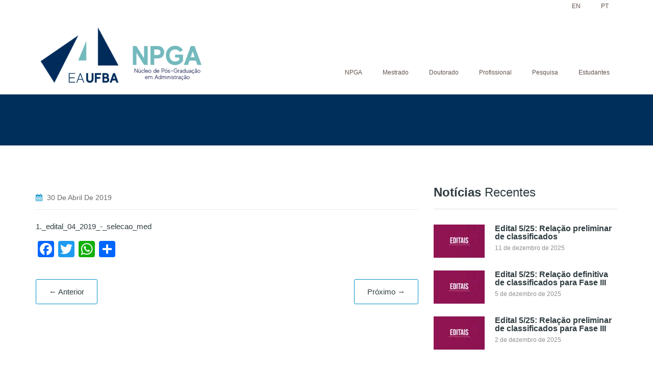

--- FILE ---
content_type: text/html; charset=UTF-8
request_url: https://npga.ufba.br/editais/edital-04-19-selecao-de-alunos-regulares-para-mestrado-e-doutorado-com-ingresso-2020-1/
body_size: 12975
content:
<!DOCTYPE html>
<!--[if IE 7]>
<html class="ie ie7" lang="pt-BR">
<![endif]-->
<!--[if IE 8]>
<html class="ie ie8" lang="pt-BR">
<![endif]-->
<!--[if !(IE 7) | !(IE 8)  ]><!-->
<html lang="pt-BR">
<!--<![endif]-->
<head>
<meta charset="UTF-8"/>
<meta name="viewport" content="width=device-width, initial-scale=1.0">
<title>
Edital 04/19: seleção de alunos regulares para mestrado e doutorado com ingresso 2020.1 - NPGA</title>
<link rel="profile" href="http://gmpg.org/xfn/11"/>
<link rel="pingback" href="https://npga.ufba.br/xmlrpc.php"/>
<!--[if lt IE 9]>
<script src="https://npga.ufba.br/wp-content/themes/myuniversity/framework/js/html5.js" type="text/javascript"></script>
<![endif]-->
<meta name='robots' content='index, follow, max-image-preview:large, max-snippet:-1, max-video-preview:-1'/>
	<style>img:is([sizes="auto" i], [sizes^="auto," i]) { contain-intrinsic-size: 3000px 1500px }</style>
	
	<!-- This site is optimized with the Yoast SEO plugin v25.7 - https://yoast.com/wordpress/plugins/seo/ -->
	<link rel="canonical" href="https://npga.ufba.br/editais/edital-04-19-selecao-de-alunos-regulares-para-mestrado-e-doutorado-com-ingresso-2020-1/"/>
	<meta property="og:locale" content="pt_BR"/>
	<meta property="og:type" content="article"/>
	<meta property="og:title" content="Edital 04/19: seleção de alunos regulares para mestrado e doutorado com ingresso 2020.1 - NPGA"/>
	<meta property="og:description" content="1._edital_04_2019_-_selecao_medLeia Mais"/>
	<meta property="og:url" content="https://npga.ufba.br/editais/edital-04-19-selecao-de-alunos-regulares-para-mestrado-e-doutorado-com-ingresso-2020-1/"/>
	<meta property="og:site_name" content="NPGA"/>
	<meta property="article:modified_time" content="2021-03-01T19:52:18+00:00"/>
	<meta name="twitter:card" content="summary_large_image"/>
	<meta name="twitter:label1" content="Est. tempo de leitura"/>
	<meta name="twitter:data1" content="1 minuto"/>
	<script type="application/ld+json" class="yoast-schema-graph">{"@context":"https://schema.org","@graph":[{"@type":"WebPage","@id":"https://npga.ufba.br/editais/edital-04-19-selecao-de-alunos-regulares-para-mestrado-e-doutorado-com-ingresso-2020-1/","url":"https://npga.ufba.br/editais/edital-04-19-selecao-de-alunos-regulares-para-mestrado-e-doutorado-com-ingresso-2020-1/","name":"Edital 04/19: seleção de alunos regulares para mestrado e doutorado com ingresso 2020.1 - NPGA","isPartOf":{"@id":"https://npga.ufba.br/en/#website"},"datePublished":"2019-04-30T19:50:18+00:00","dateModified":"2021-03-01T19:52:18+00:00","breadcrumb":{"@id":"https://npga.ufba.br/editais/edital-04-19-selecao-de-alunos-regulares-para-mestrado-e-doutorado-com-ingresso-2020-1/#breadcrumb"},"inLanguage":"pt-BR","potentialAction":[{"@type":"ReadAction","target":["https://npga.ufba.br/editais/edital-04-19-selecao-de-alunos-regulares-para-mestrado-e-doutorado-com-ingresso-2020-1/"]}]},{"@type":"BreadcrumbList","@id":"https://npga.ufba.br/editais/edital-04-19-selecao-de-alunos-regulares-para-mestrado-e-doutorado-com-ingresso-2020-1/#breadcrumb","itemListElement":[{"@type":"ListItem","position":1,"name":"Início","item":"https://npga.ufba.br/"},{"@type":"ListItem","position":2,"name":"Editais","item":"https://npga.ufba.br/editais/"},{"@type":"ListItem","position":3,"name":"Edital 04/19: seleção de alunos regulares para mestrado e doutorado com ingresso 2020.1"}]},{"@type":"WebSite","@id":"https://npga.ufba.br/en/#website","url":"https://npga.ufba.br/en/","name":"NPGA","description":"Núcleo de Pós-Graduação em Administração","publisher":{"@id":"https://npga.ufba.br/en/#organization"},"potentialAction":[{"@type":"SearchAction","target":{"@type":"EntryPoint","urlTemplate":"https://npga.ufba.br/en/?s={search_term_string}"},"query-input":{"@type":"PropertyValueSpecification","valueRequired":true,"valueName":"search_term_string"}}],"inLanguage":"pt-BR"},{"@type":"Organization","@id":"https://npga.ufba.br/en/#organization","name":"NPGA","url":"https://npga.ufba.br/en/","logo":{"@type":"ImageObject","inLanguage":"pt-BR","@id":"https://npga.ufba.br/en/#/schema/logo/image/","url":"https://npga.ufba.br/wp-content/uploads/2020/06/marcasunidades_NPGA-e1591028086985.png","contentUrl":"https://npga.ufba.br/wp-content/uploads/2020/06/marcasunidades_NPGA-e1591028086985.png","width":340,"height":135,"caption":"NPGA"},"image":{"@id":"https://npga.ufba.br/en/#/schema/logo/image/"}}]}</script>
	<!-- / Yoast SEO plugin. -->


<link rel='dns-prefetch' href='//static.addtoany.com'/>
<link rel='dns-prefetch' href='//maps.google.com'/>
<link rel="alternate" type="application/rss+xml" title="Feed para NPGA &raquo;" href="https://npga.ufba.br/feed/"/>
<link rel="alternate" type="application/rss+xml" title="Feed de comentários para NPGA &raquo;" href="https://npga.ufba.br/comments/feed/"/>
<script type="text/javascript">//<![CDATA[
window._wpemojiSettings={"baseUrl":"https:\/\/s.w.org\/images\/core\/emoji\/16.0.1\/72x72\/","ext":".png","svgUrl":"https:\/\/s.w.org\/images\/core\/emoji\/16.0.1\/svg\/","svgExt":".svg","source":{"concatemoji":"https:\/\/npga.ufba.br\/wp-includes\/js\/wp-emoji-release.min.js?ver=6.8.2"}};!function(s,n){var o,i,e;function c(e){try{var t={supportTests:e,timestamp:(new Date).valueOf()};sessionStorage.setItem(o,JSON.stringify(t))}catch(e){}}function p(e,t,n){e.clearRect(0,0,e.canvas.width,e.canvas.height),e.fillText(t,0,0);var t=new Uint32Array(e.getImageData(0,0,e.canvas.width,e.canvas.height).data),a=(e.clearRect(0,0,e.canvas.width,e.canvas.height),e.fillText(n,0,0),new Uint32Array(e.getImageData(0,0,e.canvas.width,e.canvas.height).data));return t.every(function(e,t){return e===a[t]})}function u(e,t){e.clearRect(0,0,e.canvas.width,e.canvas.height),e.fillText(t,0,0);for(var n=e.getImageData(16,16,1,1),a=0;a<n.data.length;a++)if(0!==n.data[a])return!1;return!0}function f(e,t,n,a){switch(t){case"flag":return n(e,"\ud83c\udff3\ufe0f\u200d\u26a7\ufe0f","\ud83c\udff3\ufe0f\u200b\u26a7\ufe0f")?!1:!n(e,"\ud83c\udde8\ud83c\uddf6","\ud83c\udde8\u200b\ud83c\uddf6")&&!n(e,"\ud83c\udff4\udb40\udc67\udb40\udc62\udb40\udc65\udb40\udc6e\udb40\udc67\udb40\udc7f","\ud83c\udff4\u200b\udb40\udc67\u200b\udb40\udc62\u200b\udb40\udc65\u200b\udb40\udc6e\u200b\udb40\udc67\u200b\udb40\udc7f");case"emoji":return!a(e,"\ud83e\udedf")}return!1}function g(e,t,n,a){var r="undefined"!=typeof WorkerGlobalScope&&self instanceof WorkerGlobalScope?new OffscreenCanvas(300,150):s.createElement("canvas"),o=r.getContext("2d",{willReadFrequently:!0}),i=(o.textBaseline="top",o.font="600 32px Arial",{});return e.forEach(function(e){i[e]=t(o,e,n,a)}),i}function t(e){var t=s.createElement("script");t.src=e,t.defer=!0,s.head.appendChild(t)}"undefined"!=typeof Promise&&(o="wpEmojiSettingsSupports",i=["flag","emoji"],n.supports={everything:!0,everythingExceptFlag:!0},e=new Promise(function(e){s.addEventListener("DOMContentLoaded",e,{once:!0})}),new Promise(function(t){var n=function(){try{var e=JSON.parse(sessionStorage.getItem(o));if("object"==typeof e&&"number"==typeof e.timestamp&&(new Date).valueOf()<e.timestamp+604800&&"object"==typeof e.supportTests)return e.supportTests}catch(e){}return null}();if(!n){if("undefined"!=typeof Worker&&"undefined"!=typeof OffscreenCanvas&&"undefined"!=typeof URL&&URL.createObjectURL&&"undefined"!=typeof Blob)try{var e="postMessage("+g.toString()+"("+[JSON.stringify(i),f.toString(),p.toString(),u.toString()].join(",")+"));",a=new Blob([e],{type:"text/javascript"}),r=new Worker(URL.createObjectURL(a),{name:"wpTestEmojiSupports"});return void(r.onmessage=function(e){c(n=e.data),r.terminate(),t(n)})}catch(e){}c(n=g(i,f,p,u))}t(n)}).then(function(e){for(var t in e)n.supports[t]=e[t],n.supports.everything=n.supports.everything&&n.supports[t],"flag"!==t&&(n.supports.everythingExceptFlag=n.supports.everythingExceptFlag&&n.supports[t]);n.supports.everythingExceptFlag=n.supports.everythingExceptFlag&&!n.supports.flag,n.DOMReady=!1,n.readyCallback=function(){n.DOMReady=!0}}).then(function(){return e}).then(function(){var e;n.supports.everything||(n.readyCallback(),(e=n.source||{}).concatemoji?t(e.concatemoji):e.wpemoji&&e.twemoji&&(t(e.twemoji),t(e.wpemoji)))}))}((window,document),window._wpemojiSettings);
//]]></script>

<link rel='stylesheet' id='sd-bootstrap-css' href='https://npga.ufba.br/wp-content/themes/myuniversity/framework/css/bootstrap.css?ver=6.8.2' type='text/css' media='all'/>
<link rel='stylesheet' id='stylesheet-css' href='https://npga.ufba.br/wp-content/themes/myuniversity/style.css?ver=3' type='text/css' media='all'/>
<link rel='stylesheet' id='sd-custom-css-css' href='https://npga.ufba.br/wp-content/themes/myuniversity/admin/sd-admin-options/custom-styles.css?ver=6.8.2' type='text/css' media='all'/>
<link rel='stylesheet' id='sd-font-awesome-css' href='https://npga.ufba.br/wp-content/themes/myuniversity/framework/css/font-awesome.css?ver=6.8.2' type='text/css' media='all'/>
<link rel='stylesheet' id='flexslider-css' href='https://npga.ufba.br/wp-content/plugins/js_composer/assets/lib/flexslider/flexslider.min.css?ver=6.6.0' type='text/css' media='all'/>
<link rel='stylesheet' id='sd-prettyphoto-css' href='https://npga.ufba.br/wp-content/themes/myuniversity/framework/css/prettyPhoto.css?ver=6.8.2' type='text/css' media='all'/>
<style id='wp-emoji-styles-inline-css' type='text/css'>

	img.wp-smiley, img.emoji {
		display: inline !important;
		border: none !important;
		box-shadow: none !important;
		height: 1em !important;
		width: 1em !important;
		margin: 0 0.07em !important;
		vertical-align: -0.1em !important;
		background: none !important;
		padding: 0 !important;
	}
</style>
<link rel='stylesheet' id='wp-block-library-css' href='https://npga.ufba.br/wp-includes/css/dist/block-library/style.min.css?ver=6.8.2' type='text/css' media='all'/>
<style id='classic-theme-styles-inline-css' type='text/css'>
/*! This file is auto-generated */
.wp-block-button__link{color:#fff;background-color:#32373c;border-radius:9999px;box-shadow:none;text-decoration:none;padding:calc(.667em + 2px) calc(1.333em + 2px);font-size:1.125em}.wp-block-file__button{background:#32373c;color:#fff;text-decoration:none}
</style>
<style id='global-styles-inline-css' type='text/css'>
:root{--wp--preset--aspect-ratio--square: 1;--wp--preset--aspect-ratio--4-3: 4/3;--wp--preset--aspect-ratio--3-4: 3/4;--wp--preset--aspect-ratio--3-2: 3/2;--wp--preset--aspect-ratio--2-3: 2/3;--wp--preset--aspect-ratio--16-9: 16/9;--wp--preset--aspect-ratio--9-16: 9/16;--wp--preset--color--black: #000000;--wp--preset--color--cyan-bluish-gray: #abb8c3;--wp--preset--color--white: #ffffff;--wp--preset--color--pale-pink: #f78da7;--wp--preset--color--vivid-red: #cf2e2e;--wp--preset--color--luminous-vivid-orange: #ff6900;--wp--preset--color--luminous-vivid-amber: #fcb900;--wp--preset--color--light-green-cyan: #7bdcb5;--wp--preset--color--vivid-green-cyan: #00d084;--wp--preset--color--pale-cyan-blue: #8ed1fc;--wp--preset--color--vivid-cyan-blue: #0693e3;--wp--preset--color--vivid-purple: #9b51e0;--wp--preset--gradient--vivid-cyan-blue-to-vivid-purple: linear-gradient(135deg,rgba(6,147,227,1) 0%,rgb(155,81,224) 100%);--wp--preset--gradient--light-green-cyan-to-vivid-green-cyan: linear-gradient(135deg,rgb(122,220,180) 0%,rgb(0,208,130) 100%);--wp--preset--gradient--luminous-vivid-amber-to-luminous-vivid-orange: linear-gradient(135deg,rgba(252,185,0,1) 0%,rgba(255,105,0,1) 100%);--wp--preset--gradient--luminous-vivid-orange-to-vivid-red: linear-gradient(135deg,rgba(255,105,0,1) 0%,rgb(207,46,46) 100%);--wp--preset--gradient--very-light-gray-to-cyan-bluish-gray: linear-gradient(135deg,rgb(238,238,238) 0%,rgb(169,184,195) 100%);--wp--preset--gradient--cool-to-warm-spectrum: linear-gradient(135deg,rgb(74,234,220) 0%,rgb(151,120,209) 20%,rgb(207,42,186) 40%,rgb(238,44,130) 60%,rgb(251,105,98) 80%,rgb(254,248,76) 100%);--wp--preset--gradient--blush-light-purple: linear-gradient(135deg,rgb(255,206,236) 0%,rgb(152,150,240) 100%);--wp--preset--gradient--blush-bordeaux: linear-gradient(135deg,rgb(254,205,165) 0%,rgb(254,45,45) 50%,rgb(107,0,62) 100%);--wp--preset--gradient--luminous-dusk: linear-gradient(135deg,rgb(255,203,112) 0%,rgb(199,81,192) 50%,rgb(65,88,208) 100%);--wp--preset--gradient--pale-ocean: linear-gradient(135deg,rgb(255,245,203) 0%,rgb(182,227,212) 50%,rgb(51,167,181) 100%);--wp--preset--gradient--electric-grass: linear-gradient(135deg,rgb(202,248,128) 0%,rgb(113,206,126) 100%);--wp--preset--gradient--midnight: linear-gradient(135deg,rgb(2,3,129) 0%,rgb(40,116,252) 100%);--wp--preset--font-size--small: 13px;--wp--preset--font-size--medium: 20px;--wp--preset--font-size--large: 36px;--wp--preset--font-size--x-large: 42px;--wp--preset--spacing--20: 0.44rem;--wp--preset--spacing--30: 0.67rem;--wp--preset--spacing--40: 1rem;--wp--preset--spacing--50: 1.5rem;--wp--preset--spacing--60: 2.25rem;--wp--preset--spacing--70: 3.38rem;--wp--preset--spacing--80: 5.06rem;--wp--preset--shadow--natural: 6px 6px 9px rgba(0, 0, 0, 0.2);--wp--preset--shadow--deep: 12px 12px 50px rgba(0, 0, 0, 0.4);--wp--preset--shadow--sharp: 6px 6px 0px rgba(0, 0, 0, 0.2);--wp--preset--shadow--outlined: 6px 6px 0px -3px rgba(255, 255, 255, 1), 6px 6px rgba(0, 0, 0, 1);--wp--preset--shadow--crisp: 6px 6px 0px rgba(0, 0, 0, 1);}:where(.is-layout-flex){gap: 0.5em;}:where(.is-layout-grid){gap: 0.5em;}body .is-layout-flex{display: flex;}.is-layout-flex{flex-wrap: wrap;align-items: center;}.is-layout-flex > :is(*, div){margin: 0;}body .is-layout-grid{display: grid;}.is-layout-grid > :is(*, div){margin: 0;}:where(.wp-block-columns.is-layout-flex){gap: 2em;}:where(.wp-block-columns.is-layout-grid){gap: 2em;}:where(.wp-block-post-template.is-layout-flex){gap: 1.25em;}:where(.wp-block-post-template.is-layout-grid){gap: 1.25em;}.has-black-color{color: var(--wp--preset--color--black) !important;}.has-cyan-bluish-gray-color{color: var(--wp--preset--color--cyan-bluish-gray) !important;}.has-white-color{color: var(--wp--preset--color--white) !important;}.has-pale-pink-color{color: var(--wp--preset--color--pale-pink) !important;}.has-vivid-red-color{color: var(--wp--preset--color--vivid-red) !important;}.has-luminous-vivid-orange-color{color: var(--wp--preset--color--luminous-vivid-orange) !important;}.has-luminous-vivid-amber-color{color: var(--wp--preset--color--luminous-vivid-amber) !important;}.has-light-green-cyan-color{color: var(--wp--preset--color--light-green-cyan) !important;}.has-vivid-green-cyan-color{color: var(--wp--preset--color--vivid-green-cyan) !important;}.has-pale-cyan-blue-color{color: var(--wp--preset--color--pale-cyan-blue) !important;}.has-vivid-cyan-blue-color{color: var(--wp--preset--color--vivid-cyan-blue) !important;}.has-vivid-purple-color{color: var(--wp--preset--color--vivid-purple) !important;}.has-black-background-color{background-color: var(--wp--preset--color--black) !important;}.has-cyan-bluish-gray-background-color{background-color: var(--wp--preset--color--cyan-bluish-gray) !important;}.has-white-background-color{background-color: var(--wp--preset--color--white) !important;}.has-pale-pink-background-color{background-color: var(--wp--preset--color--pale-pink) !important;}.has-vivid-red-background-color{background-color: var(--wp--preset--color--vivid-red) !important;}.has-luminous-vivid-orange-background-color{background-color: var(--wp--preset--color--luminous-vivid-orange) !important;}.has-luminous-vivid-amber-background-color{background-color: var(--wp--preset--color--luminous-vivid-amber) !important;}.has-light-green-cyan-background-color{background-color: var(--wp--preset--color--light-green-cyan) !important;}.has-vivid-green-cyan-background-color{background-color: var(--wp--preset--color--vivid-green-cyan) !important;}.has-pale-cyan-blue-background-color{background-color: var(--wp--preset--color--pale-cyan-blue) !important;}.has-vivid-cyan-blue-background-color{background-color: var(--wp--preset--color--vivid-cyan-blue) !important;}.has-vivid-purple-background-color{background-color: var(--wp--preset--color--vivid-purple) !important;}.has-black-border-color{border-color: var(--wp--preset--color--black) !important;}.has-cyan-bluish-gray-border-color{border-color: var(--wp--preset--color--cyan-bluish-gray) !important;}.has-white-border-color{border-color: var(--wp--preset--color--white) !important;}.has-pale-pink-border-color{border-color: var(--wp--preset--color--pale-pink) !important;}.has-vivid-red-border-color{border-color: var(--wp--preset--color--vivid-red) !important;}.has-luminous-vivid-orange-border-color{border-color: var(--wp--preset--color--luminous-vivid-orange) !important;}.has-luminous-vivid-amber-border-color{border-color: var(--wp--preset--color--luminous-vivid-amber) !important;}.has-light-green-cyan-border-color{border-color: var(--wp--preset--color--light-green-cyan) !important;}.has-vivid-green-cyan-border-color{border-color: var(--wp--preset--color--vivid-green-cyan) !important;}.has-pale-cyan-blue-border-color{border-color: var(--wp--preset--color--pale-cyan-blue) !important;}.has-vivid-cyan-blue-border-color{border-color: var(--wp--preset--color--vivid-cyan-blue) !important;}.has-vivid-purple-border-color{border-color: var(--wp--preset--color--vivid-purple) !important;}.has-vivid-cyan-blue-to-vivid-purple-gradient-background{background: var(--wp--preset--gradient--vivid-cyan-blue-to-vivid-purple) !important;}.has-light-green-cyan-to-vivid-green-cyan-gradient-background{background: var(--wp--preset--gradient--light-green-cyan-to-vivid-green-cyan) !important;}.has-luminous-vivid-amber-to-luminous-vivid-orange-gradient-background{background: var(--wp--preset--gradient--luminous-vivid-amber-to-luminous-vivid-orange) !important;}.has-luminous-vivid-orange-to-vivid-red-gradient-background{background: var(--wp--preset--gradient--luminous-vivid-orange-to-vivid-red) !important;}.has-very-light-gray-to-cyan-bluish-gray-gradient-background{background: var(--wp--preset--gradient--very-light-gray-to-cyan-bluish-gray) !important;}.has-cool-to-warm-spectrum-gradient-background{background: var(--wp--preset--gradient--cool-to-warm-spectrum) !important;}.has-blush-light-purple-gradient-background{background: var(--wp--preset--gradient--blush-light-purple) !important;}.has-blush-bordeaux-gradient-background{background: var(--wp--preset--gradient--blush-bordeaux) !important;}.has-luminous-dusk-gradient-background{background: var(--wp--preset--gradient--luminous-dusk) !important;}.has-pale-ocean-gradient-background{background: var(--wp--preset--gradient--pale-ocean) !important;}.has-electric-grass-gradient-background{background: var(--wp--preset--gradient--electric-grass) !important;}.has-midnight-gradient-background{background: var(--wp--preset--gradient--midnight) !important;}.has-small-font-size{font-size: var(--wp--preset--font-size--small) !important;}.has-medium-font-size{font-size: var(--wp--preset--font-size--medium) !important;}.has-large-font-size{font-size: var(--wp--preset--font-size--large) !important;}.has-x-large-font-size{font-size: var(--wp--preset--font-size--x-large) !important;}
:where(.wp-block-post-template.is-layout-flex){gap: 1.25em;}:where(.wp-block-post-template.is-layout-grid){gap: 1.25em;}
:where(.wp-block-columns.is-layout-flex){gap: 2em;}:where(.wp-block-columns.is-layout-grid){gap: 2em;}
:root :where(.wp-block-pullquote){font-size: 1.5em;line-height: 1.6;}
</style>
<link rel='stylesheet' id='contact-form-7-css' href='https://npga.ufba.br/wp-content/plugins/contact-form-7/includes/css/styles.css?ver=6.1.1' type='text/css' media='all'/>
<link rel='stylesheet' id='wpfront-notification-bar-css' href='https://npga.ufba.br/wp-content/plugins/wpfront-notification-bar/css/wpfront-notification-bar.css?ver=1.7.1' type='text/css' media='all'/>
<link rel='stylesheet' id='trp-language-switcher-style-css' href='https://npga.ufba.br/wp-content/plugins/translatepress-multilingual/assets/css/trp-language-switcher.css?ver=2.9.24' type='text/css' media='all'/>
<link rel='stylesheet' id='addtoany-css' href='https://npga.ufba.br/wp-content/plugins/add-to-any/addtoany.min.css?ver=1.16' type='text/css' media='all'/>
<!--n2css--><!--n2js--><script type="text/javascript" id="addtoany-core-js-before">//<![CDATA[
window.a2a_config=window.a2a_config||{};a2a_config.callbacks=[];a2a_config.overlays=[];a2a_config.templates={};a2a_localize={Share:"Share",Save:"Save",Subscribe:"Subscribe",Email:"Email",Bookmark:"Bookmark",ShowAll:"Show all",ShowLess:"Show less",FindServices:"Find service(s)",FindAnyServiceToAddTo:"Instantly find any service to add to",PoweredBy:"Powered by",ShareViaEmail:"Share via email",SubscribeViaEmail:"Subscribe via email",BookmarkInYourBrowser:"Bookmark in your browser",BookmarkInstructions:"Press Ctrl+D or \u2318+D to bookmark this page",AddToYourFavorites:"Add to your favorites",SendFromWebOrProgram:"Send from any email address or email program",EmailProgram:"Email program",More:"More&#8230;",ThanksForSharing:"Thanks for sharing!",ThanksForFollowing:"Thanks for following!"};
//]]></script>
<script type="text/javascript" defer src="https://static.addtoany.com/menu/page.js" id="addtoany-core-js"></script>
<script type="text/javascript" src="https://npga.ufba.br/wp-includes/js/jquery/jquery.min.js?ver=3.7.1" id="jquery-core-js"></script>
<script type="text/javascript" src="https://npga.ufba.br/wp-includes/js/jquery/jquery-migrate.min.js?ver=3.4.1" id="jquery-migrate-js"></script>
<script type="text/javascript" defer src="https://npga.ufba.br/wp-content/plugins/add-to-any/addtoany.min.js?ver=1.1" id="addtoany-jquery-js"></script>
<script type="text/javascript" src="https://npga.ufba.br/wp-content/plugins/wpfront-notification-bar/jquery-plugins/jquery.c.js?ver=1.4.0" id="jquery.cookie-js"></script>
<script type="text/javascript" src="https://npga.ufba.br/wp-content/plugins/wpfront-notification-bar/js/wpfront-notification-bar.js?ver=1.7.1" id="wpfront-notification-bar-js"></script>
<script type="text/javascript" src="//maps.google.com/maps/api/js?sensor=false&amp;ver=6.8.2" id="sd-gmap-js"></script>
<link rel="https://api.w.org/" href="https://npga.ufba.br/wp-json/"/><link rel="alternate" title="JSON" type="application/json" href="https://npga.ufba.br/wp-json/wp/v2/editais_posts/3393"/><link rel="EditURI" type="application/rsd+xml" title="RSD" href="https://npga.ufba.br/xmlrpc.php?rsd"/>
<meta name="generator" content="WordPress 6.8.2"/>
<link rel='shortlink' href='https://npga.ufba.br/?p=3393'/>
<link rel="alternate" title="oEmbed (JSON)" type="application/json+oembed" href="https://npga.ufba.br/wp-json/oembed/1.0/embed?url=https%3A%2F%2Fnpga.ufba.br%2Feditais%2Fedital-04-19-selecao-de-alunos-regulares-para-mestrado-e-doutorado-com-ingresso-2020-1%2F"/>
<link rel="alternate" title="oEmbed (XML)" type="text/xml+oembed" href="https://npga.ufba.br/wp-json/oembed/1.0/embed?url=https%3A%2F%2Fnpga.ufba.br%2Feditais%2Fedital-04-19-selecao-de-alunos-regulares-para-mestrado-e-doutorado-com-ingresso-2020-1%2F&#038;format=xml"/>
<link rel="alternate" hreflang="pt-BR" href="https://npga.ufba.br/editais/edital-04-19-selecao-de-alunos-regulares-para-mestrado-e-doutorado-com-ingresso-2020-1/"/>
<link rel="alternate" hreflang="en-US" href="https://npga.ufba.br/en/editais/edital-04-19-selecao-de-alunos-regulares-para-mestrado-e-doutorado-com-ingresso-2020-1/"/>
<link rel="alternate" hreflang="pt" href="https://npga.ufba.br/editais/edital-04-19-selecao-de-alunos-regulares-para-mestrado-e-doutorado-com-ingresso-2020-1/"/>
<link rel="alternate" hreflang="en" href="https://npga.ufba.br/en/editais/edital-04-19-selecao-de-alunos-regulares-para-mestrado-e-doutorado-com-ingresso-2020-1/"/>
<link rel="shortcut icon" href="https://npga.ufba.br/wp-content/uploads/2020/06/favicon.ico"/>

<!-- Custom Styling -->
<style type="text/css">
                                    
</style>
<meta name="generator" content="Powered by WPBakery Page Builder - drag and drop page builder for WordPress."/>
<link rel="icon" href="https://npga.ufba.br/wp-content/uploads/2020/06/favicon-82x82.ico" sizes="32x32"/>
<link rel="icon" href="https://npga.ufba.br/wp-content/uploads/2020/06/favicon.ico" sizes="192x192"/>
<link rel="apple-touch-icon" href="https://npga.ufba.br/wp-content/uploads/2020/06/favicon-183x183.ico"/>
<meta name="msapplication-TileImage" content="https://npga.ufba.br/wp-content/uploads/2020/06/favicon.ico"/>
		<style type="text/css" id="wp-custom-css">
			.sd-menu-wrapper {margin-top: 100px;}
#sd-header{height: 160px;}
.blogroll li, #sd-footer .widget_nav_menu li{float:none;}
.sf-menu a{font-size:12px}
#trp-floater-ls{background-color:#ffffff}
#trp-floater-ls{position:absolute;}
.textwidget{margin-top: -20px;}
.wpb_revslider_heading{padding-bottom:20px}
.timeline-post.timeline-mansory .ctl_info .content-title-cmt{display:none}
.sd-page-top{background-color: #002F5C;}
.vc_gitem-post-data-source-post_date{display:none}
.vc_custom_heading a, .vc_custom_heading a:focus, .vc_custom_heading a:hover, .vc_custom_heading a:visited{display:none}
.vc_btn3.vc_btn3-color-juicy-pink, .vc_btn3.vc_btn3-color-juicy-pink.vc_btn3-style-flat{margin-top: auto;}
.wpb_revslider_heading{font-weight:normal; text-align:center;}
.wpmtst-testimonial-field{line-height:15px}
.wpmtst-testimonial-image{margin-top:10px}
#trp-floater-ls a{font-size:11px;color:#000}
h2{font-weight:normal}
.wpb_revslider_heading{font-size:26px}
.cool-timeline.white-timeline.compact .timeline-post .timeline-content h2.content-title{text-align:center}
.sd-page-top h2{display:none}
.ui-widget-content{border:0px; background:#fff}
.sd-search-sumbit{background-color:#13232c;}
.sd-search-input{width:48%;background-color:#13232c}
.sd-search i{color:#3b5868}
.sd-professors-filters{text-align:center}
.sd-search-input{border: 1px solid #3b5868;border-width: 1px 1px 1px 0px;}
.sd-search-sumbit{border-color:#3b5868}
.sd-event-date{text-transform:capitalize}
.vc_tta-color-grey.vc_tta-style-modern{color:#f0f0f0}
.wpb-js-composer .vc_tta-color-grey.vc_tta-style-modern .vc_tta-panel .vc_tta-panel-heading{background-color:#002f5b;border-color:#002f5b}
img.scaled-image{border: 0px;margin: 0px;}
.sd-entry-video{padding-bottom: 51.25%;
}
.vc_btn3-container{margin-bottom: 0;}
.vc_gitem-post-data{margin-bottom: 0;}
.sd-page-top {padding: 50px 0 50px}
table, th, td {
  border: 1px solid black;
	width: auto-flow%;
}
.sd-pagination{margin-bottom: 30px;}
.sd-professor-item figure img{height:262px; width:100%}
img:is([sizes="auto" i], [sizes^="auto," i]){contain: size !important;
    contain-intrinsic-size: 100px 65px;}		</style>
		<noscript><style> .wpb_animate_when_almost_visible { opacity: 1; }</style></noscript></head>
<body class="wp-singular editais_posts-template-default single single-editais_posts postid-3393 wp-theme-myuniversity translatepress-pt_BR wpb-js-composer js-comp-ver-6.6.0 vc_responsive">
<header id="sd-header" class="clearfix">
	
		<div class=" clearfix">
    <div class="container">
		
			<h1 class="sd-logo">
									<a href="https://npga.ufba.br/" title="NPGA" rel="home"> <img src="https://npga.ufba.br/wp-content/uploads/2020/06/marcasunidades_NPGA-e1591028086985.png" alt="NPGA"/></a>
							</h1>
		<!-- logo end --> 
		<nav class="sd-menu-wrapper hidden-xs">
			<ul id="sd-main-menu" class="sf-menu"><li id="menu-item-1836" class="menu-item menu-item-type-post_type menu-item-object-page menu-item-home menu-item-has-children menu-item-1836"><a href="https://npga.ufba.br/">NPGA</a>
<ul class="sub-menu">
	<li id="menu-item-1842" class="menu-item menu-item-type-post_type menu-item-object-page menu-item-1842"><a href="https://npga.ufba.br/npga/proposito/">Propósito</a></li>
	<li id="menu-item-1843" class="menu-item menu-item-type-post_type menu-item-object-page menu-item-1843"><a href="https://npga.ufba.br/npga/sobrenos/">Quem Somos</a></li>
	<li id="menu-item-1942" class="menu-item menu-item-type-post_type menu-item-object-page menu-item-1942"><a href="https://npga.ufba.br/npga/estrutura/">Estrutura</a></li>
	<li id="menu-item-1844" class="menu-item menu-item-type-post_type menu-item-object-page menu-item-1844"><a href="https://npga.ufba.br/npga/governanca/">Governança</a></li>
	<li id="menu-item-2072" class="menu-item menu-item-type-post_type menu-item-object-page menu-item-2072"><a href="https://npga.ufba.br/npga/historia/">História</a></li>
	<li id="menu-item-1845" class="menu-item menu-item-type-post_type menu-item-object-page menu-item-1845"><a href="https://npga.ufba.br/npga/professores/">Professores</a></li>
	<li id="menu-item-1879" class="menu-item menu-item-type-post_type menu-item-object-page menu-item-1879"><a href="https://npga.ufba.br/npga/editais/">Editais</a></li>
	<li id="menu-item-1878" class="menu-item menu-item-type-post_type menu-item-object-page menu-item-1878"><a href="https://npga.ufba.br/npga/impactos/">Impactos</a></li>
	<li id="menu-item-1848" class="menu-item menu-item-type-post_type menu-item-object-page menu-item-1848"><a href="https://npga.ufba.br/npga/contatos/">Contatos</a></li>
	<li id="menu-item-3544" class="menu-item menu-item-type-post_type menu-item-object-page menu-item-3544"><a href="https://npga.ufba.br/npga/eventos/">Eventos</a></li>
	<li id="menu-item-3545" class="menu-item menu-item-type-post_type menu-item-object-page menu-item-3545"><a href="https://npga.ufba.br/npga/noticias/">Notícias</a></li>
</ul>
</li>
<li id="menu-item-1929" class="menu-item menu-item-type-custom menu-item-object-custom menu-item-has-children menu-item-1929"><a href="#">Mestrado</a>
<ul class="sub-menu">
	<li id="menu-item-2033" class="menu-item menu-item-type-post_type menu-item-object-page menu-item-2033"><a href="https://npga.ufba.br/mestrado/proposito/">Propósito</a></li>
	<li id="menu-item-1847" class="menu-item menu-item-type-post_type menu-item-object-page menu-item-1847"><a href="https://npga.ufba.br/mestrado/estrutura/">Matriz Curricular</a></li>
	<li id="menu-item-1892" class="menu-item menu-item-type-post_type menu-item-object-page menu-item-1892"><a href="https://npga.ufba.br/mestrado/componentes/">Componentes</a></li>
	<li id="menu-item-2029" class="menu-item menu-item-type-post_type menu-item-object-page menu-item-2029"><a href="https://npga.ufba.br/mestrado/professores/">Professores</a></li>
	<li id="menu-item-2073" class="menu-item menu-item-type-post_type menu-item-object-page menu-item-2073"><a href="https://npga.ufba.br/mestrado/historia/">História</a></li>
	<li id="menu-item-1885" class="menu-item menu-item-type-post_type menu-item-object-page menu-item-1885"><a href="https://npga.ufba.br/mestrado/selecao/">Seleção</a></li>
	<li id="menu-item-1893" class="menu-item menu-item-type-post_type menu-item-object-page menu-item-1893"><a href="https://npga.ufba.br/mestrado/dissertacoes/">Dissertações</a></li>
</ul>
</li>
<li id="menu-item-1838" class="menu-item menu-item-type-custom menu-item-object-custom menu-item-has-children menu-item-1838"><a href="#">Doutorado</a>
<ul class="sub-menu">
	<li id="menu-item-2034" class="menu-item menu-item-type-post_type menu-item-object-page menu-item-2034"><a href="https://npga.ufba.br/doutorado/proposito/">Propósito</a></li>
	<li id="menu-item-1889" class="menu-item menu-item-type-post_type menu-item-object-page menu-item-1889"><a href="https://npga.ufba.br/doutorado/estrutura/">Matriz Curricular</a></li>
	<li id="menu-item-2022" class="menu-item menu-item-type-post_type menu-item-object-page menu-item-2022"><a href="https://npga.ufba.br/doutorado/componentes/">Componentes</a></li>
	<li id="menu-item-2030" class="menu-item menu-item-type-post_type menu-item-object-page menu-item-2030"><a href="https://npga.ufba.br/doutorado/professores/">Professores</a></li>
	<li id="menu-item-2026" class="menu-item menu-item-type-post_type menu-item-object-page menu-item-2026"><a href="https://npga.ufba.br/doutorado/historia/">História</a></li>
	<li id="menu-item-2036" class="menu-item menu-item-type-post_type menu-item-object-page menu-item-2036"><a href="https://npga.ufba.br/doutorado/selecao/">Seleção</a></li>
	<li id="menu-item-1902" class="menu-item menu-item-type-post_type menu-item-object-page menu-item-1902"><a href="https://npga.ufba.br/doutorado/teses/">Teses</a></li>
</ul>
</li>
<li id="menu-item-1839" class="menu-item menu-item-type-custom menu-item-object-custom menu-item-has-children menu-item-1839"><a href="#">Profissional</a>
<ul class="sub-menu">
	<li id="menu-item-2035" class="menu-item menu-item-type-post_type menu-item-object-page menu-item-2035"><a href="https://npga.ufba.br/profissional/proposito/">Propósito</a></li>
	<li id="menu-item-3243" class="menu-item menu-item-type-post_type menu-item-object-page menu-item-3243"><a href="https://npga.ufba.br/profissional/itinerarios/">Itinerários</a></li>
	<li id="menu-item-2039" class="menu-item menu-item-type-post_type menu-item-object-page menu-item-2039"><a href="https://npga.ufba.br/profissional/estrutura/">Matriz Curricular</a></li>
	<li id="menu-item-2023" class="menu-item menu-item-type-post_type menu-item-object-page menu-item-2023"><a href="https://npga.ufba.br/profissional/componentes/">Componentes</a></li>
	<li id="menu-item-2031" class="menu-item menu-item-type-post_type menu-item-object-page menu-item-2031"><a href="https://npga.ufba.br/profissional/professores/">Professores</a></li>
	<li id="menu-item-2071" class="menu-item menu-item-type-post_type menu-item-object-page menu-item-2071"><a href="https://npga.ufba.br/profissional/historia/">História</a></li>
	<li id="menu-item-2037" class="menu-item menu-item-type-post_type menu-item-object-page menu-item-2037"><a href="https://npga.ufba.br/profissional/selecao/">Seleção</a></li>
	<li id="menu-item-1909" class="menu-item menu-item-type-post_type menu-item-object-page menu-item-1909"><a href="https://npga.ufba.br/profissional/producoes/">Produções</a></li>
</ul>
</li>
<li id="menu-item-1840" class="menu-item menu-item-type-custom menu-item-object-custom menu-item-has-children menu-item-1840"><a href="#">Pesquisa</a>
<ul class="sub-menu">
	<li id="menu-item-1910" class="menu-item menu-item-type-post_type menu-item-object-page menu-item-1910"><a href="https://npga.ufba.br/pesquisa/area/">Área</a></li>
	<li id="menu-item-2014" class="menu-item menu-item-type-post_type menu-item-object-page menu-item-2014"><a href="https://npga.ufba.br/pesquisa/linhas/">Linhas</a></li>
	<li id="menu-item-2016" class="menu-item menu-item-type-post_type menu-item-object-page menu-item-2016"><a href="https://npga.ufba.br/pesquisa/revistaoes/">Revista O&#038;S</a></li>
	<li id="menu-item-3541" class="menu-item menu-item-type-post_type menu-item-object-page menu-item-3541"><a href="https://npga.ufba.br/pesquisa/napp/">NAPP</a></li>
	<li id="menu-item-2020" class="menu-item menu-item-type-post_type menu-item-object-page menu-item-2020"><a href="https://npga.ufba.br/pesquisa/parcerias/">Parcerias</a></li>
	<li id="menu-item-2018" class="menu-item menu-item-type-post_type menu-item-object-page menu-item-2018"><a href="https://npga.ufba.br/pesquisa/forumeea/">Fórum E&#038;A</a></li>
</ul>
</li>
<li id="menu-item-1841" class="menu-item menu-item-type-custom menu-item-object-custom menu-item-has-children menu-item-1841"><a href="#">Estudantes</a>
<ul class="sub-menu">
	<li id="menu-item-2002" class="menu-item menu-item-type-post_type menu-item-object-page menu-item-2002"><a href="https://npga.ufba.br/estudantes/normas/">Normas</a></li>
	<li id="menu-item-2005" class="menu-item menu-item-type-post_type menu-item-object-page menu-item-2005"><a href="https://npga.ufba.br/estudantes/formularios/">Formulários</a></li>
	<li id="menu-item-3700" class="menu-item menu-item-type-post_type menu-item-object-page menu-item-3700"><a href="https://npga.ufba.br/estudantes/representacao/">Representação</a></li>
	<li id="menu-item-2006" class="menu-item menu-item-type-post_type menu-item-object-page menu-item-2006"><a href="https://npga.ufba.br/estudantes/bolsas/">Bolsas</a></li>
	<li id="menu-item-2007" class="menu-item menu-item-type-post_type menu-item-object-page menu-item-2007"><a href="https://npga.ufba.br/estudantes/apoios/">Apoios</a></li>
	<li id="menu-item-2041" class="menu-item menu-item-type-post_type menu-item-object-page menu-item-2041"><a href="https://npga.ufba.br/estudantes/editais/">Editais</a></li>
	<li id="menu-item-2003" class="menu-item menu-item-type-post_type menu-item-object-page menu-item-2003"><a href="https://npga.ufba.br/estudantes/internacional/">Internacional</a></li>
	<li id="menu-item-2004" class="menu-item menu-item-type-post_type menu-item-object-page menu-item-2004"><a href="https://npga.ufba.br/estudantes/intercambio/">Intercâmbio</a></li>
</ul>
</li>
</ul>		</nav>
		<span class="sd-responsive-menu-toggle hidden-lg hidden-sm hidden-md"><a href="#sidr-main"><i class="fa fa-bars"></i>MENU</a></span>
		<!-- primary menu end--> 
		</div>
	</div>
</header>
<!-- header end -->


<!-- page top -->
<div class="sd-page-top clearfix">
	<div class="container"> 
		<!-- page title -->
				
					<h2 class="sd-styled-title">
				Edital 04/19: seleção de alunos regulares para mestrado e doutorado com ingresso 2020.1 - NPGA			</h2>
		
			
				<!-- page title end --> 
	</div>
</div>
<!-- page top end -->

<!--left col-->

<div class="sd-blog-page">
	<div class="container">
		<div class="row"> 
			<!--left col-->
			<div class="col-md-8 ">
				<div class="sd-left-col">
					
					
<article id="post-3393" class="sd-blog-entry sd-single-blog-entry clearfix post-3393 editais_posts type-editais_posts status-publish hentry tipo_edital-mestrado-e-doutorado-academico"> 
	<!-- entry wrapper -->
	<div class="sd-entry-wrapper">
					<header>
				<!-- post  meta -->
<aside class="sd-entry-meta clearfix">
	<ul>
				<li class="sd-meta-date"> <i class="fa fa-calendar"></i>
			30 de abril de 2019		</li>
				
				
				
				
			</ul>
</aside>
<!-- post meta end --> 			</header>
						<!-- post thumbnail -->
				<!-- post thumbnail end--> 
				<!-- entry content  -->
		<div class="sd-entry-content">
			<p><a href="http://npga.ufba.br/wp-content/uploads/2021/03/1._edital_04_2019_-_selecao_med.pdf" target="_blank" rel="noopener">1._edital_04_2019_-_selecao_med</a></p>
<div class="addtoany_share_save_container addtoany_content addtoany_content_bottom"><div class="a2a_kit a2a_kit_size_32 addtoany_list" data-a2a-url="https://npga.ufba.br/editais/edital-04-19-selecao-de-alunos-regulares-para-mestrado-e-doutorado-com-ingresso-2020-1/" data-a2a-title="Edital 04/19: seleção de alunos regulares para mestrado e doutorado com ingresso 2020.1"><a class="a2a_button_facebook" href="https://www.addtoany.com/add_to/facebook?linkurl=https%3A%2F%2Fnpga.ufba.br%2Feditais%2Fedital-04-19-selecao-de-alunos-regulares-para-mestrado-e-doutorado-com-ingresso-2020-1%2F&amp;linkname=Edital%2004%2F19%3A%20sele%C3%A7%C3%A3o%20de%20alunos%20regulares%20para%20mestrado%20e%20doutorado%20com%20ingresso%202020.1" title="Facebook" rel="nofollow noopener" target="_blank"></a><a class="a2a_button_twitter" href="https://www.addtoany.com/add_to/twitter?linkurl=https%3A%2F%2Fnpga.ufba.br%2Feditais%2Fedital-04-19-selecao-de-alunos-regulares-para-mestrado-e-doutorado-com-ingresso-2020-1%2F&amp;linkname=Edital%2004%2F19%3A%20sele%C3%A7%C3%A3o%20de%20alunos%20regulares%20para%20mestrado%20e%20doutorado%20com%20ingresso%202020.1" title="Twitter" rel="nofollow noopener" target="_blank"></a><a class="a2a_button_whatsapp" href="https://www.addtoany.com/add_to/whatsapp?linkurl=https%3A%2F%2Fnpga.ufba.br%2Feditais%2Fedital-04-19-selecao-de-alunos-regulares-para-mestrado-e-doutorado-com-ingresso-2020-1%2F&amp;linkname=Edital%2004%2F19%3A%20sele%C3%A7%C3%A3o%20de%20alunos%20regulares%20para%20mestrado%20e%20doutorado%20com%20ingresso%202020.1" title="WhatsApp" rel="nofollow noopener" target="_blank"></a><a class="a2a_dd addtoany_share_save addtoany_share" href="https://www.addtoany.com/share"></a></div></div>					</div>
		<!-- entry content end -->
				<footer>
			<div class="sd-prev-next-post clearfix">
				<span class="sd-prev-post">	<a href="https://npga.ufba.br/editais/edital-05-19-selecao-para-bolsa-pnpd-2020/" rel="next">&larr; Anterior</a> </span>
				<span class="sd-next-post">	<a href="https://npga.ufba.br/editais/edital-03-19-selecao-de-alunos-especiais-para-ingresso-2019-2/" rel="prev">Próximo &rarr;</a> </span>
			</div>
		</footer>
			</div>
	<!-- entry wrapper end--> 
</article>
<!--post-end-->
														</div>
			</div>
			<!--left col end--> 
						<!--sidebar-->
			<div class="col-md-4">
				<!--right-col-->

	<div class="sd-right-col">
	
	<aside id="sd_recent_posts_widget-6" class="sd-sidebar-widget clearfix widget_sd_recent_posts_widget"><div class="sd-title-wrapper"><h3 class="sd-styled-title">Notícias<span class="sd-light"> Recentes</span></h3></div>
<div class="sd-recent-posts-widget">
	<ul>
				<li class="clearfix"> 
			<!-- post thumbnail --> 
						<div class="sd-recent-widget-thumb">
				<figure>
					<img src="https://npga.ufba.br/wp-content/uploads/2021/03/Editais-100x65.jpeg.webp" class="attachment-recent-blog-widget size-recent-blog-widget wp-post-image" alt="" decoding="async" loading="lazy" srcset="https://npga.ufba.br/wp-content/uploads/2021/03/Editais-100x65.jpeg.webp 100w, https://npga.ufba.br/wp-content/uploads/2021/03/Editais-391x260.jpeg.webp 391w" sizes="auto, (max-width: 100px) 100vw, 100px"/>				</figure>
			</div>
						<!-- post thumbnail end-->
			<div class="sd-recent-posts-content">
				<h4><a href="https://npga.ufba.br/edital-5-25-relacao-preliminar-de-classificados/" title="Edital 5/25: Relação preliminar de classificados">
					Edital 5/25: Relação preliminar de classificados					</a> </h4>
				<span class="sd-recent-date"> 11 de dezembro de 2025 </span></div>
			<!--details--> 
		</li>
				<li class="clearfix"> 
			<!-- post thumbnail --> 
						<div class="sd-recent-widget-thumb">
				<figure>
					<img src="https://npga.ufba.br/wp-content/uploads/2021/03/Editais-100x65.jpeg.webp" class="attachment-recent-blog-widget size-recent-blog-widget wp-post-image" alt="" decoding="async" loading="lazy" srcset="https://npga.ufba.br/wp-content/uploads/2021/03/Editais-100x65.jpeg.webp 100w, https://npga.ufba.br/wp-content/uploads/2021/03/Editais-391x260.jpeg.webp 391w" sizes="auto, (max-width: 100px) 100vw, 100px"/>				</figure>
			</div>
						<!-- post thumbnail end-->
			<div class="sd-recent-posts-content">
				<h4><a href="https://npga.ufba.br/edital-5-25-relacao-definitiva-de-classificados-para-fase-iii/" title="Edital 5/25: Relação definitiva de classificados para Fase III">
					Edital 5/25: Relação definitiva de classificados para Fase III					</a> </h4>
				<span class="sd-recent-date"> 5 de dezembro de 2025 </span></div>
			<!--details--> 
		</li>
				<li class="clearfix"> 
			<!-- post thumbnail --> 
						<div class="sd-recent-widget-thumb">
				<figure>
					<img src="https://npga.ufba.br/wp-content/uploads/2021/03/Editais-100x65.jpeg.webp" class="attachment-recent-blog-widget size-recent-blog-widget wp-post-image" alt="" decoding="async" loading="lazy" srcset="https://npga.ufba.br/wp-content/uploads/2021/03/Editais-100x65.jpeg.webp 100w, https://npga.ufba.br/wp-content/uploads/2021/03/Editais-391x260.jpeg.webp 391w" sizes="auto, (max-width: 100px) 100vw, 100px"/>				</figure>
			</div>
						<!-- post thumbnail end-->
			<div class="sd-recent-posts-content">
				<h4><a href="https://npga.ufba.br/edital-5-25-relacao-preliminar-de-classificados-para-fase-iii/" title="Edital 5/25: Relação preliminar de classificados para Fase III">
					Edital 5/25: Relação preliminar de classificados para Fase III					</a> </h4>
				<span class="sd-recent-date"> 2 de dezembro de 2025 </span></div>
			<!--details--> 
		</li>
					</ul>
</div>
</aside>	</div>
<!--right-col-end--> 			</div>
			<!--sidebar end--> 
					</div>
	</div>
</div>

<footer id="sd-footer">
		
	
		<!-- footer widgets -->
	<div class="sd-footer-widgets">
		<div class="container">
			<div class="row">
				<div class="col-md-4 col-sm-6">
					<aside id="sd_social_icons_widget-2" class="sd-footer-sidebar-widget clearfix widget_sd_social_icons_widget"><h4 class="sd-footer-title">Redes<span class="sd-light"> Sociais</span></h4>		<ul class="sd-social-icons-widget">
						<li class="sd-social-widget-facebook"><a class="sd-link-trans" href="https://www.facebook.com/escadm" title="https://www.facebook.com/escadm" rel="nofollow" target="_blank"><i class="fa fa-facebook"></i></a></li>
									<li class="sd-social-widget-twitter"><a class="sd-link-trans" href="https://twitter.com/escadm" title="https://twitter.com/escadm" rel="nofollow" target="_blank"><i class="fa fa-twitter"></i></a></li>
																								<li class="sd-social-widget-instagram"><a class="sd-link-trans" href="https://instagram.com/ea_ufba" title="https://instagram.com/ea_ufba" rel="nofollow" target="_blank"><i class="fa fa-instagram"></i></a></li>
											</ul>
		</aside><aside id="text-5" class="sd-footer-sidebar-widget clearfix widget_text"><h4 class="sd-footer-title">Sites<span class="sd-light"> Parceiros</span></h4>			<div class="textwidget"><ul class="menu">
<li class="leaf"><a href="http://www.ea.ufba.br/" target="_blank" rel="noopener">EAUFBA</a></li>
<li><a href="http://www.ufba.br/" target="_blank" rel="noopener">UFBA</a></li>
<li class="first leaf"><a href="http://www.capes.gov.br/" target="_blank" rel="noopener">CAPES</a></li>
<li class="leaf"><a href="http://cnpq.br/" target="_blank" rel="noopener">CNPQ</a></li>
<li class="leaf"><a href="http://www.fapesb.ba.gov.br/" target="_blank" rel="noopener">FAPESB</a></li>
<li class="leaf"><a href="http://www.fapex.org.br/" target="_blank" rel="noopener">FAPEX</a></li>
<li class="last leaf"><a href="http://www.anpad.org.br/" target="_blank" rel="noopener">ANPAD</a></li>
</ul>
</div>
		</aside>				</div>
				<div class="col-md-4 col-sm-6">
					<aside id="sd_recent_posts_widget-7" class="sd-footer-sidebar-widget clearfix widget_sd_recent_posts_widget"><h4 class="sd-footer-title">Notícias<span class="sd-light"> Recentes</span></h4>
<div class="sd-recent-posts-widget">
	<ul>
				<li class="clearfix"> 
			<!-- post thumbnail --> 
						<div class="sd-recent-widget-thumb">
				<figure>
					<img src="https://npga.ufba.br/wp-content/uploads/2021/03/Editais-100x65.jpeg.webp" class="attachment-recent-blog-widget size-recent-blog-widget wp-post-image" alt="" decoding="async" loading="lazy" srcset="https://npga.ufba.br/wp-content/uploads/2021/03/Editais-100x65.jpeg.webp 100w, https://npga.ufba.br/wp-content/uploads/2021/03/Editais-391x260.jpeg.webp 391w" sizes="auto, (max-width: 100px) 100vw, 100px"/>				</figure>
			</div>
						<!-- post thumbnail end-->
			<div class="sd-recent-posts-content">
				<h4><a href="https://npga.ufba.br/edital-5-25-relacao-preliminar-de-classificados/" title="Edital 5/25: Relação preliminar de classificados">
					Edital 5/25: Relação preliminar de classificados					</a> </h4>
				<span class="sd-recent-date"> 11 de dezembro de 2025 </span></div>
			<!--details--> 
		</li>
				<li class="clearfix"> 
			<!-- post thumbnail --> 
						<div class="sd-recent-widget-thumb">
				<figure>
					<img src="https://npga.ufba.br/wp-content/uploads/2021/03/Editais-100x65.jpeg.webp" class="attachment-recent-blog-widget size-recent-blog-widget wp-post-image" alt="" decoding="async" loading="lazy" srcset="https://npga.ufba.br/wp-content/uploads/2021/03/Editais-100x65.jpeg.webp 100w, https://npga.ufba.br/wp-content/uploads/2021/03/Editais-391x260.jpeg.webp 391w" sizes="auto, (max-width: 100px) 100vw, 100px"/>				</figure>
			</div>
						<!-- post thumbnail end-->
			<div class="sd-recent-posts-content">
				<h4><a href="https://npga.ufba.br/edital-5-25-relacao-definitiva-de-classificados-para-fase-iii/" title="Edital 5/25: Relação definitiva de classificados para Fase III">
					Edital 5/25: Relação definitiva de classificados para Fase III					</a> </h4>
				<span class="sd-recent-date"> 5 de dezembro de 2025 </span></div>
			<!--details--> 
		</li>
				<li class="clearfix"> 
			<!-- post thumbnail --> 
						<div class="sd-recent-widget-thumb">
				<figure>
					<img src="https://npga.ufba.br/wp-content/uploads/2021/03/Editais-100x65.jpeg.webp" class="attachment-recent-blog-widget size-recent-blog-widget wp-post-image" alt="" decoding="async" loading="lazy" srcset="https://npga.ufba.br/wp-content/uploads/2021/03/Editais-100x65.jpeg.webp 100w, https://npga.ufba.br/wp-content/uploads/2021/03/Editais-391x260.jpeg.webp 391w" sizes="auto, (max-width: 100px) 100vw, 100px"/>				</figure>
			</div>
						<!-- post thumbnail end-->
			<div class="sd-recent-posts-content">
				<h4><a href="https://npga.ufba.br/edital-5-25-relacao-preliminar-de-classificados-para-fase-iii/" title="Edital 5/25: Relação preliminar de classificados para Fase III">
					Edital 5/25: Relação preliminar de classificados para Fase III					</a> </h4>
				<span class="sd-recent-date"> 2 de dezembro de 2025 </span></div>
			<!--details--> 
		</li>
					</ul>
</div>
</aside>				</div>
				<div class="col-md-4 col-sm-6">
					<aside id="search-3" class="sd-footer-sidebar-widget clearfix widget_search"><h4 class="sd-footer-title"><span class="sd-light"> Pesquisar</span></h4>
<div class="sd-search">
	<form method="get" action="https://npga.ufba.br/">
		<i class="fa fa-search"></i>
		<input class="sd-search-sumbit" type="submit" value=""/>
		<input class="sd-search-input" name="s" type="text" size="25" maxlength="128" value=""/>
	</form>
</div>
</aside><aside id="text-4" class="sd-footer-sidebar-widget clearfix widget_text"><h4 class="sd-footer-title"><span class="sd-light"> Localização</span></h4>			<div class="textwidget"><p>Núcleo de Pós Graduação em Administração<br/>
Escola de Administração<br/>
Universidade Federal da Bahia<br/>
Av. Reitor Miguel Calmon, s/n &#8211; 3º Andar<br/>
Vale do Canela, 40110-903<br/>
Salvador, Bahia, Brasil<br/>
+55 (71) 3283.7658<br/>
<a href="mailto:npgadm@ufba.br" target="_blank" rel="noopener">npgadm@ufba.br</a></p>
</div>
		</aside>				</div>
			</div>
		</div>
	</div>
	<!-- footer widgets end -->
		
		<div class="sd-copyright">
		<div class="container">
							<strong><span style="color: #ffffff;">Todos os direitos reservados © 2024 - NPGA/EAUFBA</span></strong>					</div>
	</div>
	</footer>
<!-- footer end -->

<template id="tp-language" data-tp-language="pt_BR"></template><script type="speculationrules">
{"prefetch":[{"source":"document","where":{"and":[{"href_matches":"\/*"},{"not":{"href_matches":["\/wp-*.php","\/wp-admin\/*","\/wp-content\/uploads\/*","\/wp-content\/*","\/wp-content\/plugins\/*","\/wp-content\/themes\/myuniversity\/*","\/*\\?(.+)"]}},{"not":{"selector_matches":"a[rel~=\"nofollow\"]"}},{"not":{"selector_matches":".no-prefetch, .no-prefetch a"}}]},"eagerness":"conservative"}]}
</script>

<style type="text/css">
    #wpfront-notification-bar 
    {
        background: #ffffff;
        background: -moz-linear-gradient(top, #ffffff 0%, #ffffff 100%);
        background: -webkit-gradient(linear, left top, left bottom, color-stop(0%,#ffffff), color-stop(100%,#ffffff));
        background: -webkit-linear-gradient(top, #ffffff 0%,#ffffff 100%);
        background: -o-linear-gradient(top, #ffffff 0%,#ffffff 100%);
        background: -ms-linear-gradient(top, #ffffff 0%,#ffffff 100%);
        background: linear-gradient(to bottom, #ffffff 0%, #ffffff 100%);
        filter: progid:DXImageTransform.Microsoft.gradient( startColorstr='#ffffff', endColorstr='#ffffff',GradientType=0 );
    }

    #wpfront-notification-bar div.wpfront-message
    {
        color: #555555;
    }

    #wpfront-notification-bar a.wpfront-button
    {
        background: #00b7ea;
        background: -moz-linear-gradient(top, #00b7ea 0%, #009ec3 100%);
        background: -webkit-gradient(linear, left top, left bottom, color-stop(0%,#00b7ea), color-stop(100%,#009ec3));
        background: -webkit-linear-gradient(top, #00b7ea 0%,#009ec3 100%);
        background: -o-linear-gradient(top, #00b7ea 0%,#009ec3 100%);
        background: -ms-linear-gradient(top, #00b7ea 0%,#009ec3 100%);
        background: linear-gradient(to bottom, #00b7ea 0%, #009ec3 100%);
        filter: progid:DXImageTransform.Microsoft.gradient( startColorstr='#00b7ea', endColorstr='#009ec3',GradientType=0 );

        color: #ffffff;
    }

    #wpfront-notification-bar-open-button
    {
        background-color: #00b7ea;
    }

    #wpfront-notification-bar  div.wpfront-close 
    {
        border: 1px solid #555555;
        background-color: #555555;
        color: #000000;
    }

    #wpfront-notification-bar  div.wpfront-close:hover 
    {
        border: 1px solid #aaaaaa;
        background-color: #aaaaaa;
    }
</style>


<div id="wpfront-notification-bar-spacer" style="display: none;">
    <div id="wpfront-notification-bar-open-button" class="top wpfront-bottom-shadow"></div>
    <div id="wpfront-notification-bar" class="wpfront-fixed ">
                <table border="0" cellspacing="0" cellpadding="0">
            <tr>
                <td>
                    <div class="wpfront-message">
                        <nav style="top:0px;">
<div class="container">
<ul style="float:right" id="sd-main-menu" class="sf-menu sf-js-enabled sf-arrows">
<li id="menu-item-1686" class="trp-language-switcher-container menu-item menu-item-type-post_type menu-item-object-language_switcher menu-item-1686"><a href="#" onclick="location.replace('http://npga.ufba.br/en'); doGTranslate('pt|en');  return false;" title="English" class="glink nturl notranslate">EN</a> <li id="menu-item-1687" class="trp-language-switcher-container menu-item menu-item-type-post_type menu-item-object-language_switcher menu-item-1687"><a href="#" onclick="location.replace('http://npga.ufba.br'); doGTranslate('pt|pt');return false;" title="Portuguese" class="glink nturl notranslate">PT</a> 

<style type="text/css">
#goog-gt-tt {display:none !important;}
.goog-te-banner-frame {display:none !important;}
.goog-te-menu-value:hover {text-decoration:none !important;}
.goog-text-highlight {background-color:transparent !important;box-shadow:none !important;}
body {top:0 !important;}
#google_translate_element2 {display:none!important;}
</style>

<div id="google_translate_element2"></div>
<script type="text/javascript">function googleTranslateElementInit2(){new google.translate.TranslateElement({pageLanguage:'pt',autoDisplay:false},'google_translate_element2');}</script><script type="text/javascript" src="//translate.google.com/translate_a/element.js?cb=googleTranslateElementInit2"></script>
</ul>
</div>
</nav>

<script>function GTranslateGetCurrentLang(){var keyValue=document['cookie'].match('(^|;) ?googtrans=([^;]*)(;|$)');return keyValue?keyValue[2].split('/')[2]:null;}function GTranslateFireEvent(element,event){try{if(document.createEventObject){var evt=document.createEventObject();element.fireEvent('on'+event,evt)}else{var evt=document.createEvent('HTMLEvents');evt.initEvent(event,true,true);element.dispatchEvent(evt)}}catch(e){}}function doGTranslate(lang_pair){if(lang_pair.value)lang_pair=lang_pair.value;if(lang_pair=='')return;var lang=lang_pair.split('|')[1];if(GTranslateGetCurrentLang()==null&&lang==lang_pair.split('|')[0])return;var teCombo;var sel=document.getElementsByTagName('select');for(var i=0;i<sel.length;i++)if(sel[i].className.indexOf('goog-te-combo')!=-1){teCombo=sel[i];break;}if(document.getElementById('google_translate_element2')==null||document.getElementById('google_translate_element2').innerHTML.length==0||teCombo.length==0||teCombo.innerHTML.length==0){setTimeout(function(){doGTranslate(lang_pair)},500)}else{teCombo.value=lang;GTranslateFireEvent(teCombo,'change');GTranslateFireEvent(teCombo,'change')}}</script>
                    </div>
                    <div>
                                            </div>
                </td>
            </tr>
        </table>
    </div>
</div>


<style type="text/css">
#wpfront-notification-bar td{padding: 0px 0px;}</style>
<script type="text/javascript">if(typeof wpfront_notification_bar=="function")wpfront_notification_bar({"position":1,"height":0,"fixed_position":false,"animate_delay":0,"close_button":false,"button_action_close_bar":false,"auto_close_after":0,"display_after":1,"is_admin_bar_showing":false,"display_open_button":false,"keep_closed":false,"keep_closed_for":0,"position_offset":0,"display_scroll":false,"display_scroll_offset":10});</script><script type="text/javascript" src="https://npga.ufba.br/wp-includes/js/comment-reply.min.js?ver=6.8.2" id="comment-reply-js" async="async" data-wp-strategy="async"></script>
<script type="text/javascript" src="https://npga.ufba.br/wp-includes/js/dist/hooks.min.js?ver=4d63a3d491d11ffd8ac6" id="wp-hooks-js"></script>
<script type="text/javascript" src="https://npga.ufba.br/wp-includes/js/dist/i18n.min.js?ver=5e580eb46a90c2b997e6" id="wp-i18n-js"></script>
<script type="text/javascript" id="wp-i18n-js-after">//<![CDATA[
wp.i18n.setLocaleData({'text direction\u0004ltr':['ltr']});
//]]></script>
<script type="text/javascript" src="https://npga.ufba.br/wp-content/plugins/contact-form-7/includes/swv/js/index.js?ver=6.1.1" id="swv-js"></script>
<script type="text/javascript" id="contact-form-7-js-translations">//<![CDATA[
(function(domain,translations){var localeData=translations.locale_data[domain]||translations.locale_data.messages;localeData[""].domain=domain;wp.i18n.setLocaleData(localeData,domain);})("contact-form-7",{"translation-revision-date":"2025-05-19 13:41:20+0000","generator":"GlotPress\/4.0.1","domain":"messages","locale_data":{"messages":{"":{"domain":"messages","plural-forms":"nplurals=2; plural=n > 1;","lang":"pt_BR"},"Error:":["Erro:"]}},"comment":{"reference":"includes\/js\/index.js"}});
//]]></script>
<script type="text/javascript" id="contact-form-7-js-before">//<![CDATA[
var wpcf7={"api":{"root":"https:\/\/npga.ufba.br\/wp-json\/","namespace":"contact-form-7\/v1"},"cached":1};
//]]></script>
<script type="text/javascript" src="https://npga.ufba.br/wp-content/plugins/contact-form-7/includes/js/index.js?ver=6.1.1" id="contact-form-7-js"></script>
<script type="text/javascript" src="https://npga.ufba.br/wp-content/themes/myuniversity/framework/js/prettyphoto.js?ver=6.8.2" id="sd-pretty-photo-js"></script>
<script type="text/javascript" src="https://npga.ufba.br/wp-content/plugins/js_composer/assets/lib/flexslider/jquery.flexslider.min.js?ver=6.6.0" id="flexslider-js"></script>
<script type="text/javascript" id="sd-custom-js-extra">//<![CDATA[
var sd_advanced_search_var={"attr":"Keywords"};var sd_newlsetter_var={"attr":"Enter your Email"};var sd_search_var={"attr":" "};
//]]></script>
<script type="text/javascript" src="https://npga.ufba.br/wp-content/themes/myuniversity/framework/js/custom.js?ver=6.8.2" id="sd-custom-js"></script>
</body>
</html>

<!-- Page supported by LiteSpeed Cache 7.3.0.1 on 2025-12-16 01:57:41 -->

--- FILE ---
content_type: text/css
request_url: https://npga.ufba.br/wp-content/themes/myuniversity/style.css?ver=3
body_size: 49161
content:
/*  
Theme Name: My University
Theme URI: http://skat.tf/
Description: An Ultra Responsive University/College/School Education WordPress Theme. <strong>Follow me on twitter:</strong> <a href="http://www.twitter.com/skatdesign">Skat Design</a>
Version: 1.3.2
Author: Skat
Author URI: http://skat.tf/
Tags: two-columns
License:
License URI:
*/

/*--------------------------------------------------------------------- Index ------------------------------------------------------------------*/

/* 01. General					06. Search Course			11. Pagination				16.	VC Shortcodes		
/* 02. Typography Styling		07.	Content					12.	Comments				
/* 03. Full Width				08. Blog Entry				13. WP's Default Styles		
/* 04. Header					09. Comments				14.	Footer				
/* 05. Main Header Navigation	10. Sidebar					15. Isotope				

/*----------------------------------------------------------------------------------------------------------------------------------------------*/
	

/* ------------------------------------------------------------------------ */
/* 01. General
/* ------------------------------------------------------------------------ */


body {
	background-color: #ffffff;
	color: #8d908f;
	font: normal 15px/25px Lato, Arial, Tahoma, sans-serif;
	position: relative;
	-webkit-text-stroke: 0.001px transparent;
	-webkit-font-smoothing: antialiased; /* Fix for webkit rendering */
	-webkit-text-size-adjust: 100%;
}

body input[type="text"],
body textarea {
	-webkit-appearance: none;
}
/* ------------------------------------------------------------------------ */
/* 02. Typography Styling
/* ------------------------------------------------------------------------ */

/* Links */
a {
	color: #2f3c40;
	outline: none;
	text-decoration: none;
	-webkit-transition: color .2s ease-in;
	   -moz-transition: color .2s ease-in;
		-ms-transition: color .2s ease-in;
		 -o-transition: color .2s ease-in;
	        transition: color .2s ease-in;
}
a:hover {
	text-decoration: none;
	color: #0191c6;
}
a:focus,
a:active {
	outline: none;	
}

/* Blockquotes */
blockquote {
	border-left: 4px solid #0191c6;
	color: #8d908f;
	display: inline-block;
	font-style: italic;
	margin-bottom: 15px;
	padding: 20px;
}
blockquote p {
	padding: 0 !important;	
}
/* Titles */
h1,
h2,
h3,
h4,
h5,
h6 {
	color: #2f3c40;
	font-family: Lato, Tahoma, sans-serif;
	font-weight: 700;
	line-height: normal;
	margin: 0;
	padding-bottom: 10px;
}
h1 {
	font-size: 40px;
	line-height: 40px;
}
h2 {
	font-size: 36px;
	line-height: 30px;
}
h3 {
	font-size: 20px;
	line-height: 24px;
}
h4 {
	font-size: 16px;
	line-height: 16px;
	padding-bottom: 5px;
}
h5 {
	font-size: 14px;
	line-height: 22px;
}
h6 {
	font-size: 12px;
	line-height: 20px;
}
.sd-single-entry-content h2 {
	font-size: 30px;
	line-height: 36px;
	margin-bottom: 20px;
}
/* Images Styling */
img.alignleft {
	float: left;
	vertical-align: middle;
	margin-right: 20px;
}
img.alignright {
	float: right;
	vertical-align: middle;
	margin-left: 20px;
}
img.aligncenter {
	display: block;
	margin: 0 auto;
	clear: both;
}
.aligncenter {
	margin: 0 auto;
	clear: both;
	display: block;
}

/* Raw code styling */
pre, code {
	font: 11px/19px Consolas, "Andale Mono", Courier, "Courier New", monospace;
	text-shadow: none;
}
pre {
	border: 1px solid #DDDDDD;
	margin: 20px 0;
	overflow-x: visible;
	overflow-y: hidden;
	padding: 1px;
	background: url(framework/images/bg-code.gif);
}
/* Lists */

ul {
	list-style: disc inside;
}
ul li ul {
	margin-bottom: 0;	
}
ul li ul li {
	padding-left: 20px;
}
ol {
	list-style: decimal inside;
}
ol li ol {
	margin-bottom: 0;	
}
ol li ol li {
	padding-left: 20px;
}
/* style helpers */
.sd-alpha {
	margin-left: 0;	
}
.sd-omega {
	margin-right: 0;	
}
.sd-center {
	text-align: center;
}
.sd-right {
	text-align: right;	
}
.sd-inline {
	display: inline;	
}
.sd-margin-left {
	margin-left: 30px;	
}
.sd-margin-right {
	margin-right: 30px;	
}
.sd-margin-top {
	margin-top: 10px;
}
.sd-margin-bottom {
	margin-bottom: 10px;
}
.sd-margin-none {
	line-height: normal;
	margin: 0;
}
.sd-padding-none {
	padding: 0;	
}
.sd-display-none {
	display: none;
}
.sd-overflow {
	overflow: hidden;	
}
.sd-styled-title,
.widget-title {
	display: inline-block;
	margin: 0;
	position: relative;	
}
.sd-bold {
	font-weight: bold;
}
.sd-light {
	font-weight: lighter;	
}
.sd-small-text {
	font-size: 12px;
	line-height: 12px;
}
.sd-clear {
	clear: both;	
}
/* background transition */

.sd-bg-trans {
	-webkit-transition: background .3s linear;
       -moz-transition: background .3s linear;
		-ms-transition: background .3s linear;
		 -o-transition: background .3s linear;
			transition: background .3s linear;
}
.sd-opacity-trans {
	-webkit-transition: opacity .3s ease-in-out;
	   -moz-transition: opacity .3s ease-in-out;
		-ms-transition: opacity .3s ease-in-out;
		 -o-transition: opacity .3s ease-in-out;
			transition: opacity .3s ease-in-out;
}
.sd-link-trans {
	-webkit-transition: color .2s ease-in;
	   -moz-transition: color .2s ease-in;
		-ms-transition: color .2s ease-in;
		 -o-transition: color .2s ease-in;
	        transition: color .2s ease-in;
}
.capitalize {
	text-transform: capitalize;
}
.sd-list-style li {
	list-style: none;
	padding: 0 0 5px 20px;
	position: relative;
}
.sd-list-style li:before {
	content: "• ";
	color: #0191c6;
	font-size: 17px;
	left: 0;
	position: absolute;
	top: 0;
}
.sd-list-style li:last-child {
	padding-bottom: 0;	
}
.sd-position-relative {
	position: relative;	
}
.sd-subtitle {
	color: #a1a7a5;	
	font-size: 15px;
	font-weight: normal;
}
.sd-colored {
	color: #0191c6;	
}

/* ------------------------------------------------------------------------ */
/* 03. Full Width
/* ------------------------------------------------------------------------ */
.sd-full-width {
	margin: 0;
	overflow: hidden;
	position: relative;
	width: 100%;
	-moz-box-sizing: border-box;
		 box-sizing: border-box;
}
.sd-centered-wrapper {
	margin: 0 -15px;
	overflow: hidden;
}
.sd-centered-wrapper .container {
	padding: 0;
}
.wpb_text_column {
	margin-bottom: 0 !important;	
}
.wpb_wrapper ul {
	margin: 0;
	padding: 0;
}
.wpb_row {
	margin-left: -15px;
	margin-right: -15px;	
}
.sd-centered-wrapper hr {
	margin: 8px 0 !important;	
}

.sd-centered-wrapper img {
	max-width: 100%;	
}
/* ------------------------------------------------------------------------ */
/* 04. Header
/* ------------------------------------------------------------------------ */

#sd-header {
	background-color: #fff;
	height: 135px;
	width: 100%;
}
/* header top */
.sd-header-top {
	border-bottom: 1px solid #e9e9e9;
	line-height: 45px;
	width: 100%;	
}
/* header top left options */
.sd-header-left-options {
	float: left;
	list-style: none;
	margin: 0;
	padding: 0;
}
.sd-header-left-options li {
	color: #666565;
	float: left;
	font-size: 13px;
	height: 45px;
}
.sd-header-left-options li {
	border-left: 1px solid #e9e9e9;
	padding: 0 15px;
}
.sd-header-left-options li i {
	margin-right: 5px;	
}
.sd-header-left-options li:last-child span {
	float: left;
	font-size: 12px;
	height: 20px;
	line-height: 20px;
	margin-top: 14px;
	padding: 0 5px;
}
.sd-news-span {
	background-color: #f96868;
	color: #fff;
}
.sd-news-content-span {
	background-color: #e9e9e9;
}
/* header top right social icons */

.sd-header-social {
	float: right;
	border-left: 1px solid #e9e9e9;
}
.sd-header-social a {
	border-right: 1px solid #e9e9e9;
	color: #868685;
	display: block;
	float: left;
	height: 45px;
	text-align: center;
	width: 42px;
}
.sd-header-social a i {
	line-height: 45px;	
}
.sd-social-icons-widget a {
	color: #868685;
	display: inline-block;
	overflow: hidden;
	text-align: center;
	width: 42px;
}
.sd-header-social a:hover,
.sd-social-icons-widget a:hover {
	color: #fff;	
}
.sd-header-facebook:hover {
	background-color: #3b5998;
}
.sd-header-twitter:hover {
	background-color: #00aced;
}
.sd-header-linkedin:hover {
	background-color: #007bb6;
}
.sd-header-google-plus:hover {
	background-color: #dd4b39;
}
.sd-header-youtube-play:hover {
	background-color: #bb0000;
}
.sd-header-vimeo-square:hover {
	background-color: #aad450;
}
.sd-header-pinterest:hover {
	background-color: #cb2027;
}
.sd-header-instagram:hover {
	background-color: #517fa4;
}
.sd-header-flickr:hover {
	background-color: #ff0084;
}
.sd-header-rss:hover {
	background-color: #ff8a00;
}
/* logo */
.sd-logo {
	float: left;
	margin: 20px 0 0;
	padding: 0;
}
/* ------------------------------------------------------------------------ */
/* 05. Main Header Navigation
/* ------------------------------------------------------------------------ */

.sd-menu-wrapper {
	float: right;
	margin-top: 28px;
	position: relative;
}
.sf-menu,
.sf-menu * {
	margin: 0;
	padding: 0;
	list-style: none;
}
.sf-menu li {
	position: relative;
}
.sf-menu ul {
	position: absolute;
	display: none;
	top: 100%;
	left: 0;
	z-index: 99;
}
.sf-menu > li {
	float: left;
}
.sf-menu li:hover > ul,
.sf-menu li.sfHover > ul {
	display: block;
}

.sf-menu a {
	display: block;
	position: relative;
}
.sf-menu ul ul {
	top: 0;
	left: 100%;
}
/* menu skin */
.sf-menu a {
	color: #62524c;
	display: block;
	font-size: 14px;
	padding: 5px 15px;
	position: relative;
}
.sf-menu a i {
	margin-right: 3px;	
}
.sf-menu li {
	margin-left: 10px;
}
.sf-menu li:first-child {
	margin-left: 0;	
}
.sf-menu li:last-child {
	background: none;
	margin-right: 0;	
}
.sf-menu li a:hover {
	background-color: #2a2e30;
	color: #fff;
}
.current-menu-item a {
	background-color: #2a2e30;
	color: #fff;
}
/* menu with children */
.sf-with-ul {
}
/* menu with children hover */
.sfHover .sf-with-ul:hover {
}
/* dropdown active */
.sf-menu li.sfHover > a {
	background-color: #2a2e30;
	color: #e3edf1;
}
/* SUBMENU 1 */

.sf-menu li ul {
	background-color: #2a2e30;
	margin: 0;
	padding: 0;
	text-indent: 0;
	width: 200px;
}
.sf-menu li ul li a:before {
	content: "\f054";
	display: inline-block;
	font-family: FontAwesome;
	font-size: 10px;
	font-style: normal;
	font-weight: normal;
	line-height: 1;
	padding-right: 5px;
	-webkit-font-smoothing: antialiased;
	-moz-osx-font-smoothing: grayscale;
}
.sf-menu li ul .current-menu-item a {
	margin: 0;
}
.sf-menu li li {
	background: none;
	border: none;
	margin: 0;
	text-align: left;
	text-transform: capitalize;
}
.sf-menu li li a {
	color: #e3edf1;
	line-height: 40px;
	margin: 0;
	padding: 0 20px;
	-webkit-transition: background .3s linear;
       -moz-transition: background .3s linear;
		-ms-transition: background .3s linear;
		 -o-transition: background .3s linear;
			transition: background .3s linear;
}
.sf-menu li li a:hover {
	background-color: #0191c6;
	margin: 0;
}
/* SUBMENU 2 */

.sf-menu li li ul {
	background-color: #2a2e30;
	margin-left: 10px;
	padding-top: 0;
}
.sf-menu li:hover,
.sf-menu li.sfHover,
.sf-menu a:focus,
.sf-menu a:hover,
.sf-menu a:active {
	outline: 0;
}
/* level 2 a active */
.sf-menu li li.sfHover > a {
	background-color: #0191c6;
}
.sf-menu li li .sf-with-ul {
}
/* level 3 a color */
.sf-menu li li.sfHover li a {
	background: none;
}
/* level 3 a hover color */
.sf-menu li li.sfHover li a:hover {
	background-color: #0191c6;
}

/* sd megamenu */

#sd-main-menu .current-menu-item > a {
	background-color: #2a2e30;	
}
.sf-menu > li.sd-megamenu { 
	position: inherit !important;
}
#sd-main-menu .sd-megamenu .sfHover a {
	background: none;	
}
.sf-menu > li.sd-megamenu > ul.sub-menu .nav-arrow {
	display: none;
}
.sf-menu > li.sd-megamenu > ul.sub-menu{
	left: 0; 
	padding: 0; 
	right: auto;
	width: 100%;
}
.sf-menu > li.sd-megamenu > ul.sub-menu > li { 
	display: block;
	float: left;
	padding: 0;
	width: 100%; 
}
.sf-menu > li.sd-megamenu > ul.sub-menu > li ul {
	display: block !important;
	left: auto !important;
	min-width: 0 !important;
	opacity: 1 !important; 
	position: relative !important;
	top: auto !important;
	width: 100%;
}
.sf-menu > li.sd-megamenu.sd-col-2 > ul {
	width: 400px;	
}
.sf-menu > li.sd-megamenu.sd-col-2 > ul.sub-menu > li {
	width: 50%;
}
.sf-menu > li.sd-megamenu.sd-col-2 > ul.sub-menu > li:nth-child(3n){
	clear: both;
}
.sf-menu > li.sd-megamenu.sd-col-3 > ul.sub-menu > li {
	width: 33.33%;
}
.sf-menu > li.sd-megamenu.sd-col-3 > ul.sub-menu > li:nth-child(4n) {
	clear: both;
}
.sf-menu > li.sd-megamenu.sd-col-4 > ul.sub-menu > li {
	width: 25%;
}
.sf-menu > li.sd-megamenu.sd-col-4 > ul.sub-menu > li:nth-child(5n) {
	clear: both;
}


.sf-menu > li.sd-megamenu.hide-headings > ul.sub-menu > .menu-item-has-children > a {
	display: none;
}
.sf-menu > li.sd-megamenu ul li ul {
	margin-left: 0;	
}
#sd-main-menu .sd-megamenu .sfHover a:hover {
	background-color: #0191c6;	
}
/* sidr mobile menu */

.sidr {
	background-color: #2a2e30;
	display: none;
	height: 100%;
	overflow-x: none;
	overflow-y: auto;
	position: absolute;
	position: fixed;
	top: 0;
	width: 300px;
	z-index: 999999;
}
.sidr li a {
	color: #fff;
	display: block;
	padding: 10px 20px;
}
.sidr .sidr-inner {
	padding: 0 0 15px
}
.sidr .sidr-inner > p {
	margin-left: 15px;
	margin-right: 15px
}
.sidr.right {
	left: auto;
	right: -260px
}
.sidr.left {
	left: -260px;
	right: auto
}
.sidr > p {
	margin-left: 15px;
	margin-right: 15px
}
.sidr ul {
	border-top: 1px solid #2f3336;
	margin: 0 0 15px;
	padding: 0;
}
.sidr-class-sub-menu {
	display: none;	
}

.sidr ul li {
	border-bottom: 1px solid #2f3336;
	display: block;
	margin: 0;
	padding: 0;
}
.sidr ul li:last-child {
	border: none;	
}
.sidr ul li:hover,
.sidr ul li.active,
.sidr ul li.sidr-class-active {

}
.sidr ul li:hover > a,
.sidr ul li:hover > span,
.sidr ul li.active > a,
.sidr ul li.active > span,
.sidr ul li.sidr-class-active > a,
.sidr ul li.sidr-class-active > span {
	background-color: #0191c6;
}
.sidr ul li a,
.sidr ul li span {
	display: block;
	padding: 10px 15px;
}
.sidr ul li span {
	padding-right: 20px;	
}
.sidr ul li ul {
	margin: 0
}
.sidr ul li ul li a {
	padding-left: 20px;
}
.sidr ul li ul li ul li a {
	padding-left: 30px;	
}
.sidr ul li ul li:last-child {

}
.sidr ul li ul li:hover,
.sidr ul li ul li.active,
.sidr ul li ul li.sidr-class-active {

}
.sidr ul li ul li:hover > a,
.sidr ul li ul li:hover > span,
.sidr ul li ul li.active > a,
.sidr ul li ul li.active > span,
.sidr ul li ul li.sidr-class-active > a,
.sidr ul li ul li.sidr-class-active > span {
}
.sidr form {
	margin: 0 15px
}
.sidr label {

}
.sidr input[type="text"],
.sidr input[type="password"],
.sidr input[type="date"],
.sidr input[type="datetime"],
.sidr input[type="email"],
.sidr input[type="number"],
.sidr input[type="search"],
.sidr input[type="tel"],
.sidr input[type="time"],
.sidr input[type="url"],
.sidr textarea,
.sidr select {
	background: rgba(0,0,0,0.1);
	border-radius: 2px;
	border: none;
	clear: both
	color: rgba(255,255,255,0.6);
	display: block;
	margin: 0 0 10px;
	padding: 5px;
	width: 100%;
	-webkit-box-sizing: border-box;
       -moz-box-sizing: border-box;
			box-sizing: border-box;
}
.sidr input[type=checkbox] {
	clear: none
	display: inline;
	width: auto;
}
.sidr input[type=button],
.sidr input[type=submit] {
	background: #fff;
	color: #333;
}
.sidr input[type=button]:hover,
.sidr input[type=submit]:hover {
	background: rgba(255,255,255,0.9)
}

.sidr-class-menu-item-has-children {
	position: relative;	
}
.sidr-chevron {
    color: #fff;
    cursor: pointer;
    font-size: 11px;
    height: 45px;
    line-height: 28px;
    padding-right: 20px;
    position: absolute;
    right: 0;
    text-align: right;
    top: 0;
    width: 50px;
}
.sd-responsive-menu-close {
	cursor: pointer;
	display: block;
	height: 45px;
	line-height: 45px;
	width: 100%;	
}
.sd-responsive-menu-close i {
	color: #0191c6;
	font-size: 18px;
	padding-left: 15px;
}
.sd-responsive-menu-close .fa-times {
	float: right;
	margin: 13px 15px 0 0;
}

/* toggle respoinsive menu */
.sd-responsive-menu-toggle {
	display: inline-block;
	padding: 20px 0;
	text-align: center;
	width: 100%;
}
.sd-responsive-menu-toggle a {
	background-color: #2a2e30;
	color: #fff;
	display: inline-block;
	height: 40px;
	line-height: 42px;
	padding: 0 15px;
}
.sd-responsive-menu-toggle i {
	color: #fff;
	font-size: 21px;
	padding: 0 10px 0 0;
}

/* sticky menu */

.sd-sticky-header {
	background-color: #fff;
	width: 100%;
	z-index: 1000;
}
.is-sticky .sd-sticky-header {
	box-shadow: 0 0 2px rgba(0, 0, 0, .2);
	border-bottom: 1px solid #ddd;
	padding-bottom: 22px;
}
/* page top */

.sd-page-top {
	background-color: #dbdbdb;
	padding: 80px 0 70px;
}
.sd-page-top h2 {
	color: #fff;
	font-size: 34px;
	padding-bottom: 0;
}
/* ------------------------------------------------------------------------ */
/* 06. Search Course
/* ------------------------------------------------------------------------ */

.sd-search-courses {
	background-color: #0191c6;
	padding: 25px 0 20px;
}
.sd-search-courses h2 {
	color: #fff;
	float: left;
	font-size: 27px;
	font-weight: 400;
	margin: 0;
	padding: 0;
}
.wp-advanced-search {
	overflow: hidden;
}
.wpas-field {
	float: left;
	margin: 0 0 5px 10px;
	position: relative;
}
.wpas-select option {
	margin: 0 -5px;
	padding: 5px 10px;
	-moz-box-sizing: border-box;
		 box-sizing: border-box;
}
.customSelect,
.wpas-text {
	background-color: #fff;
	border: none;
	border-radius: 0;
	color: #7e7e7f;
	font-size: 14px;
	height: 38px;
	line-height: 38px;
	padding: 0 10px;
	-moz-box-sizing: border-box;
		 box-sizing: border-box;
}
.wpas-text {
	line-height: normal;	
}
.customSelect:after {
	content: '';
	position: absolute;
	border-style: solid;
	border-width: 5px 5px 0 5px;
	border-color: #797979 transparent transparent;
	height: 0px;
	margin-top: -2.5px;
	right: 10px;
	top: 50%;
	width: 0px;
}
.wpas-submit input {
	background-color: #2a2e30;
	border: none;
	border-radius: 0;
	color: #fff;
	font-size: 14px;
	font-weight: 700;
	height: 38px;
	line-height: 19px;
	margin-left: 0;
	padding: 10px 20px;
}
.wpas-select {
	cursor: pointer;
	overflow: hidden;
}
.page-template-courses-php .vc_row-fluid {
	display: none;
}
/* ------------------------------------------------------------------------ */
/* 07. Content
/* ------------------------------------------------------------------------ */


.sd-blog-page .sd-entry-thumb,
.sd-blog-page .sd-entry-video {
	margin-bottom: 30px;
}
.sd-entry-thumb img {
	max-width: 100%;
}
.sd-entry-video {
	height: 0;
	padding-bottom: 56.25%;
	position: relative;		
}
.sd-entry-video iframe {
	height: 100%;
	left: 0;
	position: absolute;
    top:0;
	width: 100%;	
}
.sd-entry-video .mejs-poster {
	height: auto !important;
	max-width: 100% !important;
}
.sd-entry-audio {
	margin-bottom: 20px;	
}
.sd-entry-wrapper img {
	max-width: 100%;
}
/* ------------------------------------------------------------------------ */
/* 08. Blog Entry
/* ------------------------------------------------------------------------ */
.sd-blog-page {
	margin-top: 80px;	
}
.sd-blog-entry {
	margin-bottom: 50px;	
}
.sd-entry-title {
	font-size: 18px;
	font-weight: 900;
}
.sd-entry-thumb img {
	max-width: 100%;	
}
.sd-blog-entry embed {
	max-width: 100%;	
}
.wp-block-embed iframe {
	max-width: 100%;
}
.sd-entry-content ul,
.sd-entry-content ol {
	margin: 0;
	padding: 0;
}
.sd-entry-content p {
	margin-top: 0;
}
.more-link {
	border: 1px solid #0191c6;
	border-radius: 3px;
	display: inline-block;
	margin-top: 20px;
	padding: 15px 25px;
}
.sd-prev-next-post {
	margin-top: 50px;	
}
.sd-prev-post a,
.sd-next-post a {
	border: 1px solid #0191c6;
	border-radius: 3px;
	padding: 15px 25px;	
}
.sd-prev-post {
	float: left;	
}
.sd-next-post {
	float: right;	
}
/* post meta */

.sd-entry-meta {
	border-bottom: 1px solid #eaeaea;
	padding: 10px 0;
	margin-bottom: 20px;
	text-transform: capitalize;
}
.sd-entry-meta,
.sd-entry-meta a {
	color: #6b6a6a;
	font-size: 14px;
}
.sd-entry-meta a:hover {
	color: #0191c6;	
}
.sd-entry-meta ul {
	margin: 0;
	padding: 0;	
}
.sd-entry-meta ul li {
	float: left;
	list-style: none;
	margin-right: 10px;
}
.sd-entry-meta i {
	color: #0191c6;	
	margin-right: 5px;
}
.sd-entry-meta ul li.sd-meta-comments {
	float: right;
	margin: 0;	
}

.sd-entry-video .mejs-overlay {
	height: 100% !important;
	width: 100% !important;
}
.sd-entry-gallery .flex-control-paging {
	display: none;	
}
.sd-entry-gallery .flexslider:hover .flex-next,
.sd-entry-gallery .flexslider:hover .flex-prev {
	background-color: #0191c6;
	border-radius: 50%;
	height: 40px;
	width: 40px;
}
.sd-entry-gallery .flexslider {
	border: none;
	box-shadow: none;
	margin: 0 0 40px;
	padding: 0;
}
.sd-entry-gallery .flex-direction-nav a:before {
	color: #fff;
	display: block !important;
	font-size: 13px;
	line-height: 40px;
}
.sd-entry-gallery .flex-direction-nav a {
	text-align: center;	
}
/* course meta */

.sd-course-meta i {
	color: #bfbfbf;
}
.sd-course-meta {
	border: none;
	font-size: 14px;
	font-weight: bold;
	margin-top: 30px;
}
.sd-professors-icon {
	margin-right: 3px !important;	
}
.sd-professor-name {
	margin-right: 3px !important;	
}
.sd-professor-name:after {
	content: ', ';
}
.sd-entry-meta ul .sd-professor-name:last-child:after {
	display: none;	
}
/* course entry */

.sd-course-entry .sd-entry-title {
	border-bottom: 1px solid #dcdcdc;
	font-size: 24px;
	margin-bottom: 30px;
	padding-bottom: 20px;
}

/* ------------------------------------------------------------------------ */
/* 09. Comments
/* ------------------------------------------------------------------------ */

.sd-comments ul,
.sd-comments ol {
	list-style: none;
	margin: 0;
	padding: 0;
}
.sd-comments-title {
	border-bottom: 1px solid #dcdcdc;
	font-weight: 900;
	margin-bottom: 30px;
}
.sd-author-avatar {
	float: left;
	height: 70px;
	margin-right: 20px;
	width: 70px;	
}
.sd-comment-text {
	overflow: hidden;
	position: relative;	
}
.sd-comment-author {
	font-size: 14px;
}
.sd-comment-author cite {
	color: #2f3c40;
	font-style: normal;
	font-weight: 700;
}
.sd-comment-body {
	margin-bottom: 30px;
}
.sd-comments .children {
	margin-left: 70px;
}
.sd-respond-inputs input{
	border: 1px solid #d2d2d2;
	border-radius: 2px;
	height: 40px;
	padding: 0 10px;
}
.sd-respond-textarea textarea {
	border: 1px solid #d2d2d2;
	border-radius: 2px;
	max-width: 100%;
	padding: 10px;
}
.form-allowed-tags {
	display: none;	
}
#sd-submit-comments {
	background: none;
	border: 1px solid #0191c6;
	border-radius: 3px;
	padding: 15px 25px;
}
#sd-submit-comments:hover {
	color: #0191c6;
}
/* ------------------------------------------------------------------------ */
/* 10. Sidebar
/* ------------------------------------------------------------------------ */

.sd-right-col img,
.sd-right-col select {
	max-width: 100%;	
}
.sd-right-col ul,
.sd-right-col ol {
	list-style: none;
	margin: 0;
	padding: 0;
}
.widget_categories ul li:before,
.widget_pages ul li:before,
.widget_recent_comments ul li:before,
.widget_archive ul li:before,
.widget_meta ul li:before,
.widget_rss ul li:before,
.widget_nav_menu ul li:before,
.sd-right-col .widget_links ul li:before {
	color: #b9b8b8;
	content: "\f054";
	display: inline-block;
	font-family: FontAwesome;
	font-size: 12px;
	font-style: normal;
	font-weight: normal;
	line-height: 1;
	padding-right: 10px;
	-webkit-font-smoothing: antialiased;
	-moz-osx-font-smoothing: grayscale
}
.sd-right-col .current_page_item a {
	background: none;
	color: #0191c6;
}
.sd-sidebar-widget {
	margin-bottom: 70px;	
}
.sd-title-wrapper h3,
.widget-title {
	border-bottom: 1px solid #dcdcdc;
	font-size: 24px;
	margin-bottom: 30px;
	padding-bottom: 20px;
	width: 100%;
}
.sd_tabbed_widget .sd-title-wrapper {
	display: none;	
}
.sd_social_icons_widget,
.widget_tag_cloud,
.widget_search,
.sd_popular_posts_widget,
.sd_recent_events_widget,
.sd_flickr_widget,
.widget_categories {
	margin-bottom: 30px;	
}
/* search widget */

.sd-search {
	position: relative;	
}
.sd-search i {
	position: absolute;
	left: 12px;
	top: 12px;
}

.sd-search-input,
.sd-search-sumbit {
	border: 1px solid #d2d2d2;
	border-radius: 0;
	border-width: 1px 1px 1px 0;
	height: 40px;
	float: left;
	width: 88%;
}
.sd-search-sumbit {
	background: none;
	border-width: 1px 0 1px 1px;
	width: 9%;
}
.sd-search-sumbit:before {
	color: #b9b8b8;
	content:"\f002";
	display: inline-block;
	font-family: FontAwesome;
	font-size: 12px;
	font-style: normal;
	font-weight: normal;
	line-height: 1;
	padding-right: 10px;
	-webkit-font-smoothing: antialiased;
	-moz-osx-font-smoothing: grayscale
}	



/* ------------------------------------------------------------------------ */
/* 11. Pagination
/* ------------------------------------------------------------------------ */

.sd-pagination  {
	width: 100%;
	text-align: center;
}
.sd-current-page,
.sd-inactive,
.sd-next-page,
.sd-previous-page,
.sd-last-page,
.sd-first-page,
.sd-nav-previous a,
.sd-nav-next a {
	border: 1px solid #0191c6;
	border-radius: 3px;
	margin-right: 20px;
	padding: 10px 15px;	
}
.sd-current-page {
	color: #0191c6;	
}
.sd-nav-previous {
	float: left;	
}
.sd-nav-next {
	float: right;	
}

/* ------------------------------------------------------------------------ */
/* 13. WP's Default Styles
/* ------------------------------------------------------------------------ */

#wp-calendar {
	width: 100%
}
#wp-calendar caption {
	padding: 0 10px;
	text-align: left;
	font-weight: bold;
	margin: -5px 0 5px 0;
}
#wp-calendar thead {
	font-size: 10px
}
#wp-calendar thead th {
	padding: 5px 10px;
	font-weight: bold;
	border-top: 1px solid #f5f5f5;
}
#wp-calendar tbody {
	color: #aaa
}
#wp-calendar tbody td {
	background: #f5f5f5;
	border: 1px solid #fff;
	text-align: center;
	padding: 5px 8px;
}
#wp-calendar tbody td:hover {
	background: #fff
}
#wp-calendar tbody .pad {
	background: none
}
#wp-calendar tfoot #next {
	font-size: 11px;
	font-weight: bold;
	text-transform: uppercase;
	text-align: right;
	padding-top: 5px;
}
#wp-calendar tfoot #prev {
	font-size: 11px;
	font-weight: bold;
	text-transform: uppercase;
	padding-top: 5px;
}
#prev {
	text-align: left;
	margin: 10px 0 0 0;
}
#next {
	text-align: right;
	margin: 10px 0 0 0;
}
.textwidget {
	margin-bottom: 0;
	padding-bottom: 0;
}
.textwidget p {
	padding-bottom: 10px;
}
.textwidget img {
	height: auto;	
}
.wp-smiley {
	margin: 0 !important;
	max-height: 1em;
}
.size-full {}
.size-large {}
.size-medium {}
.size-thumbnail {}

.sticky {
	border: 1px solid #0191c6;
	padding: 20px;
	box-sizing: border-box;	
}
.bypostauthor {}
/*--gallery--*/
#gallery-1 img {
	border: 1px solid #ededed !important;
	padding: 3px;	
}
.caption {
	margin-left: 10px;
}
.aligncenter, div.aligncenter {
	display: block;
	margin: 0 auto 20px;
}
.alignleft {
	float: left;
	margin-bottom: 10px !important;
	margin-right: 10px;
}
.alignright {
	float: right;
	margin-bottom: 10px !important;
	margin-left: 10px;
}
.wp-caption {
	background-color: #fff;
	border: 1px solid #e0e0e1;
	margin-top: 10px;
	margin-bottom: 10px;
	padding-top: 4px;
	text-align: center;
	max-width: 100%;
}
.wp-caption img {
	border: 0 none;
	margin: 0;
	padding: 0;
}
.wp-caption p.wp-caption-text {
	color: #696969;
	font-size: 12px;
	line-height: 20px;
	margin: 0;
	padding: 3px 5px 4px;
}
.gallery-caption {}
/* blogroll */

.blogroll {
	list-style: none;
}

.blogroll li,
#sd-footer .widget_nav_menu li {
	float: left;
	width: 46%;
}
.blogroll li:before,
#sd-footer .widget_nav_menu li:before {
	color: #3b5868;
	content: "\f00c";
	display: inline-block;
	font-family: FontAwesome;
	font-size: 15px;
	font-style: normal;
	font-weight: normal;
	line-height: 1;
	padding-right: 5px;
	-webkit-font-smoothing: antialiased;
	-moz-osx-font-smoothing: grayscale
}

/* recent posts widget */

.sd-recent-posts-widget li {
	margin-bottom: 25px;	
}
.sd-recent-posts-widget li:last-child {
	margin-bottom: 0;	
}
.sd-recent-widget-thumb {
	float: left;
	height: 65px;
	margin-right: 20px;
	width: 100px;
}
.sd-recent-posts-content {
	overflow: hidden;	
}
.sd-recent-posts-content h4 {
	font-size: 16px;
	padding-bottom: 0;
}
.sd-recent-date {
	font-size: 12px;	
}
/* social widget */
.sd-social-icons-widget {
	margin-left: -15px !important;
	position: relative;	
}
.sd-social-icons-widget a {
	color: #2f4855;
}
.sd-social-icons-widget a:hover {
	color: #fff;
}
.sd-social-icons-widget li {
	display: inline-block;
	padding: 0;
}
.sd-footer-widgets .sd-social-icons-widget i {
	font-size: 20px;	
}

/* flickr widgets */

.sd-flickr {
	margin-top: -10px;
	position: relative;
}
.sd-flickr a {
	float: left;
	margin: 10px 10px 0 0;	
}
/* ------------------------------------------------------------------------ */
/* 14. Footer
/* ------------------------------------------------------------------------ */

#sd-footer {
	background-color: #13232c;	
}
.sd-footer-widgets {
	color: #3b5868;
	padding: 50px 0;	
}
.sd-footer-widgets a {
	color: #3b5868;	
}
.sd-footer-widgets a:hover {
	color: #fff;	
}
.sd-footer-widgets ul {
	list-style: none;	
}
.sd-footer-sidebar-widget {
	margin-bottom: 40px;
}
.sd-footer-widgets ul {
	margin: 0;
	padding: 0;	
}
.sd-footer-title {
	color: #dcdcdc;
	font-size: 24px;
	font-weight: 900;
	padding-bottom: 30px;
}	
.sd-footer-title span {
	font-weight: 400;	
}
#sd-footer .current-menu-item a {
	background: none;	
}
/* newsletter */

.sd-newsletter-wrapper {
	background-color: #f6f8f8;
	margin-top: 150px;
}
.sd-newsletter {
	background: url(framework/images/news-bg.png) no-repeat top right;
	padding: 60px 0;
}
.sd-subscribe-text,
.sd-newsletter-text {
	color: #0191c6;
	float: right;
	font-size: 14px;
	margin-top: -5px;
}
.sd-newsletter-text {
	color: #13232c;
	font-size: 30px;
	font-weight: bold;
}
#mc_embed_signup label {
	display: none;	
}
.sd-newsletter-wrapper input[type=email] {
	border-radius: 0;
	border: 1px solid #dae2e2;
	float: left;
	padding: 10px;
	width: 80%;
	-moz-box-sizing: border-box;
		 box-sizing: border-box;
}
.sd-newsletter-wrapper input[type=submit] {
	background-color: #0191c6;
	border: 1px solid #02688d;
	border-radius: 3px;
	color: #fff;
	float: left;
	font-size: 14px;
	font-weight: bold;
	padding: 10px;
	width: 20%;
	-moz-box-sizing: border-box;
		 box-sizing: border-box;
 	-webkit-transition: opacity .3s ease-in-out;
	   -moz-transition: opacity .3s ease-in-out;
		-ms-transition: opacity .3s ease-in-out;
		 -o-transition: opacity .3s ease-in-out;
			transition: opacity .3s ease-in-out;

}
.sd-newsletter-wrapper input[type=submit]:hover {
	opacity: .8;	
}
/* footer latest tweets */
.sd-twitter-feed {
	background-color: #59d5fe;
	padding: 30px 40px;
}
.sd-twitter-feed i,
.sd-latest-tweets-slider {
	color: #fff;	
}
.sd-twitter-feed i {
	margin-top: 10px;	
}
.sd-latest-tweets-slider a {
	color: #2c1d13;	
}
.sd-latest-tweets-slider ul {
	margin-top: 17px;	
}
.sd-latest-tweets-slider ul li {
	font-size: 18px;	
}
.sd-time-ago {
	font-size: 15px;	
}
.sd-twitter-wrapper .flex-direction-nav {
	display: none;	
}
/* copyright */
.sd-copyright {
	background-color: #06161f;
	color: #213641;
	font-size: 14px;
	padding: 20px 0;
	text-align: center;
}
.sd-copyright a:hover {
	color: #fff;	
}

/* ------------------------------------------------------------------------ */
/* 15. Isotope
/* ------------------------------------------------------------------------ */

.isotope-item {
	z-index: 2;
}
.isotope-hidden .isotope-item {
	pointer-events: none;
	z-index: 1;
}
/**** Isotope CSS3 transitions ****/

.isotope,
.isotope .isotope-item {
	-webkit-transition-duration: 0.8s;
	   -moz-transition-duration: 0.8s;
		-ms-transition-duration: 0.8s;
		 -o-transition-duration: 0.8s;
			transition-duration: 0.8s;
}
.isotope {
	-webkit-transition-property: height, width;
	   -moz-transition-property: height, width;
		-ms-transition-property: height, width;
		 -o-transition-property: height, width;
			transition-property: height, width;
}
.isotope .isotope-item {
	-webkit-transition-property: -webkit-transform, opacity;
	   -moz-transition-property: -moz-transform, opacity;
		-ms-transition-property: -ms-transform, opacity;
		 -o-transition-property: -o-transform, opacity;
			transition-property: transform, opacity;
}
/**** disabling Isotope CSS3 transitions ****/

.isotope .no-transition,
.isotope .no-transition .isotope-item,
.isotope .isotope-item .no-transition {
	-webkit-transition-duration: 0s;
	   -moz-transition-duration: 0s;
		-ms-transition-duration: 0s;
		 -o-transition-duration: 0s;
			transition-duration: 0s;
}

/* professors filter */

.sd-professors-page .blog-entry {
	margin: 50px 0;	
}

.sd-professors-filters {
	list-style: none;
	margin: 0 0 30px;
	padding: 0;
	text-align: right;
}
.sd-professors-filters li {
	display: inline-block;
	font-size: 14px;
	margin-left: 10px;
}
.sd-active {
	background-color: #2a2e30;
	color: #fff;
	padding: 2px 10px;
}
.sd-active:hover,
.sd-active:active,
.sd-active:visited {
	color: #fff;
	outline: none;
	text-decoration: none;
}
.sd-professor-item {
	height: 550px;
	margin-bottom: 80px;
	overflow: hidden;
}
.sd-professors-content {

}
.sd-professor-item figure img {
	max-width: 100%;
}
.sd-professor-content h4 {
	border-bottom: 1px solid #dcdcdc;
	margin: 30px 0 10px;
	width: 100%;
}
.sd-professor-discipline {
	color: #0191c6;
	display: block;
	font-size: 12px;
	padding-top: 5px;
}
.sd-professor-discipline a {
	color: #0191c6;	
}
.sd-professor-content p {
	margin: 0;	
}
.sd-read-more {
	border: 1px solid #0191c6;
	border-radius: 3px;
	display: inline-block;
	font-size: 14px;
	margin-top: 30px;
	padding: 10px 15px;	
}
.sd-professor-meta {
	list-style: none;
	font-size: 13px;
	margin: 0 0 20px;
	padding: 0;
}
.sd-professor-meta li {
	display: inline-block;
	float: right;
	margin-left: 5px;
}
.sd-professor-meta li a {
	color: #8d908f;	
}
.sd-professor-meta li a:hover {
	color: #0191c6;	
}
.sd-professor-meta li:first-child {
	margin-left: 0;
	float: left;
}

/* ------------------------------------------------------------------------ */
/* 16. VC Shortcodes
/* ------------------------------------------------------------------------ */

/* latest blog shortcode */

.sd-latest-blog-short {
	position: relative;
}
.sd-latest-blog-short:last-child > p {
	margin: 0;
	padding: 0;	
}
.sd-latest-blog-short .vc_row-fluid {
	display: none;
}
.sd-latest-blog-short .flexslider {
	margin-bottom: 0;	
}
.sd-latest-blog-short .sd-blog-entry {
	background-color: #fff;
	margin-bottom: 20px;
}
.sd-latest-blog-short .sd-entry-content {
	padding: 20px 15px;	
}
.sd-latest-blog-short .sd-entry-title {
	color: #2f3c40;
	font-size: 16px;
	font-weight: bold;
	padding-bottom: 0;
}
.sd-latest-blog-date {
	border-bottom: 1px solid #dcdcdc;
	display: block;
	font-size: 12px;
	margin-bottom: 15px;
	padding: 10px 0 15px;
}
.sd-latest-blog-date i {
	font-size: 13px;
	margin-right: 2px;
}
.sd-latest-blog-short .more-link {
	color: #0191c6;
}
.sd-latest-blog-short .wp-video,
.sd-entry-video .wp-video {
	max-width: 100% !important;	
}
.sd-latest-blog-short .wp-video-shortcode,
.sd-entry-video .wp-video-shortcode {
	height: 100% !important;
    left: 0;
    position: absolute;
    top: 0;
    width: 100% !important;
}
.sd-latest-blog-short video {
	height: auto !important;	
}
.sd-latest-blog-short .sd-entry-thumb,
.sd-latest-blog-short .sd-entry-gallery {
	min-height: 180px;	
}
.sd-isotope-item-recent-blog {
	margin-bottom: 20px;	
}
.mejs-overlay {
	max-width: 100% !important;
}
.sd-latest-blog-short .flexslider {
	border: none;
	box-shadow: none;	
}
.sd-latest-blog-short p {
	margin-bottom: 0;
	padding-bottom: 10px;	
}
.sd-latest-blog-short .sd-entry-content > p:last-child {
	margin: 0;
	padding: 0;	
}
.sd-latest-blog-short .sd-entry-audio {
	margin-bottom: 0;	
}

/* latest events shortcode */
.sd-events-shortcode .sd-event-date,
.sd-events-page .sd-event-date {
	color: #0191c6;
	display: inline-block;
	font-size: 20px;
	font-weight: bold;
	margin-bottom: 15px;
}
.sd-events-shortcode .sd-event-title {
	color: #2f3c40;
	font-size: 20px;
	font-weight: normal;
}
.sd-events-shortcode .sd-entry-thumb {
	margin-bottom: 10px;	
}
.sd-event-time,
.sd-event-location {
	display: block;
	font-size: 14px;
}
.sd-event-location a {
	color: #6b6a6a;	
}
.sd-learn-more {
	border: 1px solid #0191c6;
	border-radius: 3px;
	color: #0191c6;
	display: inline-block;
	font-size: 16px;
	font-weight: bold;
	margin-top: 20px;
	padding: 10px 30px;
}
.sd-learn-more:hover {
	color: #2f3c40;	
}
/* events page */

.sd-events-page .sd-entry-title {
	border: none;
	margin-bottom: 0;	
}
.sd-events-page .sd-event-time {
	float: left;	
}
.sd-events-page .sd-event-location {
	float: right;	
}
.sd-events-meta {
	border-bottom: 1px solid #dcdcdc;
	margin-bottom: 20px;
	padding-bottom: 20px;
}
/* buttons */

.sd-button {
	border-radius: 3px;
	cursor: pointer;
	display: inline-block;
	*display: inline;
	font: 14px/100% Arial, Helvetica, sans-serif;
	font-weight: bold;
	margin: 0 0 5px;
	opacity: 1;
	outline: none;
	padding: 12px 20px;
	text-align: center;
	text-decoration: none;
	vertical-align: baseline;
	zoom: 1; /* zoom and *display = ie7 hack for display:inline-block */
	-webkit-transition: opacity .3s ease-in-out;
	   -moz-transition: opacity .3s ease-in-out;
	    -ms-transition: opacity .3s ease-in-out;
	     -o-transition: opacity .3s ease-in-out;
		 	transition: opacity .3s ease-in-out;
}
.sd-button:hover {
	opacity: .8;
	text-decoration: none;
}
.sd-button:active {
	box-shadow: 1px 2px 4px rgba(0, 0, 0, 0.2) inset;
	position: relative;
	outline: none;
	top: 1px;
}
.sd-button-medium {
	font-size: 12px;
	padding: 10px 15px;
}
.sd-button-small {
	font-size: 11px;
	padding: 8px 12px;
}

/* staff */

.sd-staff-short {
	margin-bottom: 35px !important;
}

.sd-staff-short h3 {
	padding-bottom: 0;
}
.sd-staff-short span {
	color: #2f3c40;
	font-size: 16px;
}
.sd-staff-short img {
	border-radius: 50%;	
}
.sd-staff-short ul {
	list-style: none;
}
.sd-staff-short ul li {
	display: inline-block;	
	margin: 10px 10px 5px 0;
}
.sd-staff-short ul li a {
	color: #fff;
	font-weight: bold;
	font-size: 12px;
	padding: 5px 10px;	
}
.sd-staff-short ul li i {
	margin-right: 5px;	
}
.sd-staff-facebook {
	background-color: #3b5998;
}
.sd-staff-twitter {
	background-color: #00aced;
}
.sd-staff-googleplus {
	background-color: #dd4b39;
}
.sd-staff-linkedin {
	background-color: #007bb6;
}

/* tabs */
.sd-tabs {
	background: none;
	clear: both;
	margin-bottom: 20px;
	overflow: hidden;
}
.sd-tabs ul {
	margin: 0;
	padding: 0;

}
.sd-tab-titles {
	list-style: none;
}

.sd-tab-titles li {
	float: left;
	position: relative;
	margin-left: -1px;
	z-index: 10;
}
.sd-tab-titles li:first-child {
	margin: 0;
}
.sd-tab-titles a {
	background-color: #fff;
	border: 1px solid #dadada;
	border-bottom: none;
	color: #8d908f;
	display: block;
	font-size: 16px;
	font-weight: bold;
	*display: inline;
	margin: 0;
	outline: none;
	overflow: hidden;
	padding: 15px 20px;
	position: relative;
	text-decoration: none;
	zoom: 1;
}
	
.sd-tab-titles .ui-tabs-selected a,
.sd-tab-titles .ui-tabs-active a {
	background-color: #fff;
	border-bottom-color: #fff;
	color: #0191c6;
}

.sd-tabs .sd-tab {
	background: #fff;
	border: 1px solid #dadada;
	padding: 40px 30px;
	-moz-box-sizing: border-box;
		 box-sizing: border-box;
}
.sd-tabs .sd-tab p {
	margin: 0 0 20px;
}
.sd-tabs .sd-tab h3 {
	margin-bottom: 25px;
	padding: 0;	
}
.sd-tabs.ui-tabs .ui-tabs-hide {
	left: -10000px;
	position: absolute;
}
.sd-tabs-visibility {
	visibility: hidden;	
}
.no-js {
	visibility: visible;	
}
/* tour */
.sd-tour .sd-tab-titles {
	border-bottom: 1px solid #dadada;
	float: left;
	margin-right: 30px;
	width: 300px;	
}
.sd-tour .sd-tab-titles li {
	float: none;
	margin: 0;
	width: 300px;
}
.sd-tour .sd-tab {
	border: none;
	overflow: hidden;
	padding: 0;
}
.sd-tour .sd-tab-titles a {
	border: 1px solid #dadada;
	border-width: 1px 1px 0;
	margin: 0;	
}

/* icon styling */

.sd-icon-tabs .sd-tab-titles a {
	background: none;
	border: 5px solid #e8eef0;
	border-width: 0 0 5px;
	font-weight: 700;
	padding: 0 47px 20px;
	text-align: center;
}
.sd-icon-span {
	border: 1px solid #dcdcdc;
	color: #7a7a7a;
	display: block;
	margin-bottom: 20px;
	padding: 30px;	
}
.sd-icon-tabs .sd-tab-titles a .sd-icon-span {
	font-weight: normal;	
}
.sd-icon-tabs .sd-tab {
	border: none;
	margin-top: 40px;
	padding: 0;
}
.sd-icon-tabs .sd-tab-titles .ui-tabs-selected a .sd-icon-span,
.sd-icon-tabs .sd-tab-titles .ui-tabs-active a .sd-icon-span {
	border-color: #0191c6;
}
.sd-icon-tabs .sd-tab-titles .ui-tabs-selected a,
.sd-icon-tabs .sd-tab-titles .ui-tabs-active a {
	border-color: #0191c6;
	color: #0191c6;
}
.sd-icon-tabs .sd-tab-titles li {
	margin: 0;
	padding: 0;
	position: relative;
}
.sd-icon-tabs .sd-tab-titles li:after {
	background: url(framework/images/tabs-serparator.png) no-repeat;
	content: ' ';
	height: 11px;
	position: absolute;
	right: -25px;
	top: 40px;
	width: 51px;
}
.sd-icon-tabs .sd-tab-titles li:last-child:after {
	display: none;	
}

/* cf 7 styling */

.wpcf7 {
	color: #2f3c40;
	font-size: 16px;	
}

.wpcf7-text,
.wpcf7-textarea,
.wpcf7-captchar {
	border: 1px solid #e5e5e5;
	border-radius: 3px;
	height: 50px;
	line-height: 50px;
	padding: 0 10px;
	width: 100%;
	box-shadow: inset 0 1px 2px -1px rgba(0, 0, 0, .1);
	box-sizing:border-box;
	-moz-box-sizing:border-box;
}
.wpcf7-textarea {
	height: 220px;
}
.wpcf7-captchar {
	width: 100px;	
}
.wpcf7-submit {
	background: none;
	border: 1px solid #0191c6;
	border-radius: 3px;
	color: #0191c6;
	padding: 10px 30px;	
}
/* contact form widget */

.wpcf7 p {
	margin: 0 0 20px;
}
.wpcf7 p:last-of-type {
	margin-bottom: 0;
}
.sd-footer-sidebar-widget .wpcf7-text,
.sd-footer-sidebar-widget .wpcf7-textarea,
.sd-footer-sidebar-widget .wpcf7-captchar {
	background-color: #1e323d;
	border: none;
	color: #fff;
	height: 35px;
	padding: 0 10px;
	width: 100%;
	box-sizing: border-box;
	-moz-box-sizing: border-box;
}
.sd-footer-sidebar-widget .wpcf7-text,
.sd-footer-sidebar-widget .wpcf7-captchar {
	line-height: 35px !important;
	padding: 0 10px !important;
	height: 35px !important;
}
.sd-footer-sidebar-widget input::-webkit-input-placeholder,
.sd-footer-sidebar-widget textarea::-webkit-input-placeholder {
   color: #55656d;
   line-height: 35px;
}
.sd-footer-sidebar-widget input:-moz-placeholder,
.sd-footer-sidebar-widget textarea:-moz-placeholder { /* Firefox 18- */
   color: #55656d;
   opacity: 1;
}
.sd-footer-sidebar-widget input::-moz-placeholder,
.sd-footer-sidebar-widget textarea::-moz-placeholder {  /* Firefox 19+ */
   color: #55656d;  
   opacity: 1;
}
.sd-footer-sidebar-widget input::-ms-input-placeholder,
.sd-footer-sidebar-widget textarea::-ms-input-placeholder {  
   color: #55656d;  
}
.sd-footer-sidebar-widget .wpcf7-textarea {
	height: 75px;
	padding: 10px;
}
.sd-footer-sidebar-widget .wpcf7-captchar {
	width: 100px;	
}
.sd-footer-sidebar-widget .wpcf7-submit {
	background: none;
	border: 2px solid #0191c6;
	border-radius: 3px;
	color: #fff;
	font-size: 14px;
	font-weight: bold;
	padding: 10px 20px;
}
.sd-footer-sidebar-widget .wpcf7 p  {
	margin: 0;
}

/* sd icon box */

.sd-icon-box {
	position: relative;	
}
.sd-icon-box p {
	margin-top: 0;
}
.sd-icon-box-left i {
	left: 0;
	position: absolute;
	top: 0;
}
.sd-icon-box-center {
	text-align: center;	
}
.sd-icon-box-center i {
	margin-bottom: 20px;
}

/* sd accordion */

.wpb_accordion_header {
	background: none !important;
	font-size: 18px !important;
	padding: 0 !important;
}
body .wpb_content_element .wpb_accordion_wrapper .wpb_accordion_content {
	padding: 10px 0;
}

.wpb_accordion_section {
	border-bottom: 1px solid #e2e1e1;	
}
.wpb_accordion_header a {
	padding: 10px 0 !important;
}
.wpb_accordion_section .ui-accordion-header-active a {
	color: #0191c6;
}
.ui-accordion-header span:before,
.ui-accordion-header-active span:before {
	color: #b6bbbc;
	content: "\f055" !important;
	display: inline-block;
	font-family: FontAwesome !important;
	font-size: 18px !important;
	font-style: normal !important;
	font-weight: normal !important;
	height: auto !important;
	line-height: 1;
	padding-right: 10px;
	width: auto !important;
	-webkit-font-smoothing: antialiased;
	-moz-osx-font-smoothing: grayscale;
}
.wpb_accordion .wpb_accordion_wrapper .ui-state-active .ui-icon,
.wpb_accordion .wpb_accordion_wrapper .ui-state-default .ui-icon,
.wpb_accordion .wpb_accordion_wrapper .ui-state-active .ui-icon {
	background: none !important;
	border: none !important;
}
.ui-accordion-header-active span:before {
	color: #0191c6;
	content: "\f056" !important;
}

.wpb_alert p:first-child, #content .wpb_alert p:first-child, .wpb_text_column p:first-child, .wpb_text_column *:first-child, #content .wpb_text_column p:first-child, #content .wpb_text_column *:first-child, .wpb_toggle_content p:first-child {
	margin-top: 0 !important;	
}

/* sd testimonials */

.sd-testimonials .flexslider {
	box-shadow: none !important;
	margin-bottom: 20px !important;
}
.sd-testimonials {
	font-size: 18px;
	font-style: italic;
	text-align: center;
}
.sd-testimonial-content {
	margin-bottom: 35px;
}
.sd-testimonials img {
	border: 1px solid #c1c3c3;
	border-radius: 50%;
	display: inline-block !important;
	height: 82px !important;
	margin: 0 0 35px !important;
	width: 82px !important;
}
.sd-testimonials h4 {
	color: #0191c6;
	font-size: 15px;
	font-style: normal;
}
.sd-testimonials .flexslider .flex-prev,
.sd-testimonials .flexslider:hover .flex-prev {
	left: 50% !important;
	margin: 0 0 0 -82px;
}
.sd-testimonials .flexslider .flex-next,
.sd-testimonials .flexslider:hover .flex-next {
	margin: 0 -76px 0 0;
	right: 50% !important;
}
.sd-testimonials .flex-direction-nav a {
	height: 20px;
	text-shadow: none;
	width: 20px;
}
.sd-testimonials .flex-direction-nav a:before {
	color: #9c9c9c;
	font-size: 16px;
	font-style: normal;
}
/* toggle */
.wpb_toggle {
	background: none !important;
	border-bottom: 1px solid #0191c6;
	margin-bottom: 15px;
	padding: 0 0 15px 0 !important;
}
.wpb_toggle:before {
	color: #2f3c40;
	content: "\f055" !important;
	display: inline-block;
	font-family: FontAwesome !important;
	font-size: 18px !important;
	font-style: normal !important;
	font-weight: normal !important;
	height: auto !important;
	line-height: 1;
	padding-right: 10px;
	width: auto !important;
	-webkit-font-smoothing: antialiased;
	-moz-osx-font-smoothing: grayscale;
}
.wpb_toggle_title_active:before {
	color: #0191c6;
	content: "\f056" !important;
}

.vc_separator .vc_sep_holder .vc_sep_line {
	height: 2px !important;	
}
.vc_separator.vc_separator_align_center h2,
.vc_separator.vc_separator_align_center h3,
.vc_separator.vc_separator_align_center h5,
.vc_separator.vc_separator_align_center h6 {
	display: table-cell;
	padding-bottom: 0;
	padding-left: 0.8em;
	padding-right: 0.8em;
	white-space: pre;
	
}
/* google map */
.google_map {
	max-width: 100%;	
}
.google_map img {
	max-width: none;
}
/* ------------------------------------------------------------------------ */
/* EOF
/* ------------------------------------------------------------------------ */